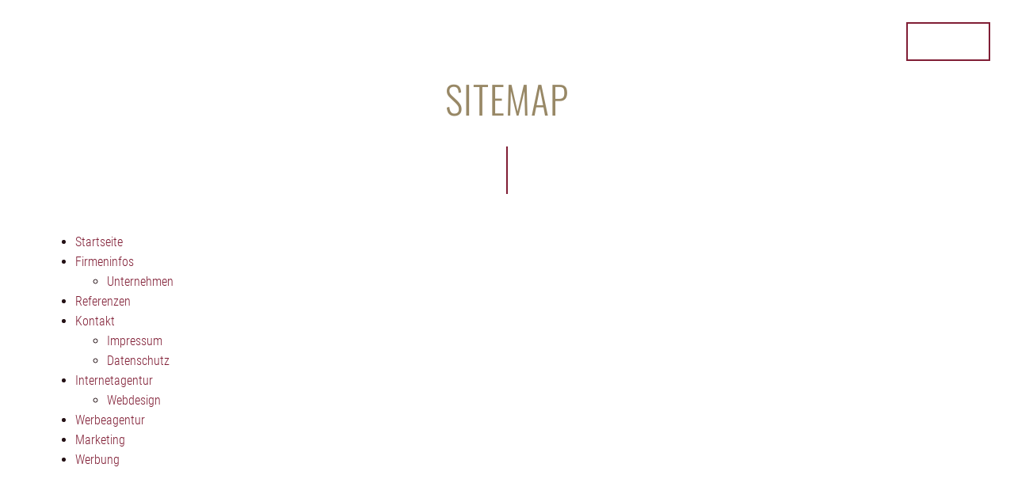

--- FILE ---
content_type: text/html; charset=UTF-8
request_url: https://www.werbeagentur-juwelier.de/sitemap.php
body_size: 2682
content:
<!DOCTYPE html PUBLIC "-//W3C//DTD XHTML 1.0 Transitional//EN" "http://www.w3.org/TR/xhtml1/DTD/xhtml1-transitional.dtd">
<html xmlns="http://www.w3.org/1999/xhtml"  lang="de" xml:lang="de"><!-- InstanceBegin template="/Templates/startseite.dwt" codeOutsideHTMLIsLocked="false" -->
<head>
<!-- InstanceBeginEditable name="doctitle" -->
<title>Sitemap - Werbeagentur für Juweliere und Schmuckhersteller by unimess GmbH</title>
<meta name="keywords" content="Werbung, Werbeagentur, Internetagentur, Juwelier, Juweliere, Goldschmiede, Schmuck-Hersteller" />
<meta name="description" content="Sitemap - Werbeagentur für Juweliere und Schmuck-Hersteller - Die unimess GmbH hat sich auf die Werbung, das Marketing und als Internetagentur auf Juweliere und Schmuck-Hersteller spezialisiert." />
<meta name="page-topic" content="Werbeagentur für Juweliere" />
<!-- InstanceEndEditable -->
<meta http-equiv="Content-Type" content="text/html; charset=utf-8" />
<meta name="viewport" content="width=device-width, user-scalable=yes, initial-scale=1.0, minimum-scale=1.0"/>
<meta name="format-detection" content="telephone=no" />
<!-- ****************************************************************** -->
<meta name="author" content="unimess GmbH, ulm - www.unimess.de" />
<meta name="publisher" content="unimess GmbH, ulm - www.unimess.de" />
<meta name="copyright" content="unimess GmbH, ulm - www.unimess.de - 2015" />
<!-- InstanceBeginEditable name="head" -->
<!-- InstanceEndEditable -->











<!-- default CSS -->
<link rel="shortcut icon" href="favicon.ico" type="image/x-icon" />
<link rel="stylesheet" href="assets/lib/bootstrap/css/bootstrap.min.css"/>
<link rel="stylesheet" type="text/css" href="assets/css/design.css" />
<link rel="stylesheet" type="text/css" media="screen and (min-width: 576px)" href="assets/css/design_576.css?cachbust=1769151481" />
<link rel="stylesheet" type="text/css" media="screen and (min-width: 768px)" href="assets/css/design_768.css?cachbust=1769151481" />
<link rel="stylesheet" type="text/css" media="screen and (min-width: 992px)" href="assets/css/design_992.css?cachbust=1769151481" />
<link rel="stylesheet" type="text/css" href="assets/lib/lightcase/src/css/lightcase.css" />
<link rel="stylesheet" type="text/css" href="assets/lib/slick/slick.css"/>
<link rel="stylesheet" type="text/css" href="assets/lib/slick/slick-theme.css"/>
<!-- InstanceBeginEditable name="ZusatzCss" -->
	<link rel="stylesheet" type="text/css" href="assets/lib/multiscroll/jquery.multiscroll.css" />
<!--
	<link rel="stylesheet" type="text/css" href="assets/lib/mirror_effect/css/demo.css" />
	<link rel="stylesheet" type="text/css" href="assets/lib/mirror_effect/css/mirror.css" />
	<script>document.documentElement.className = 'js';</script>
-->
<!-- InstanceEndEditable -->
<!--[if lt IE 9]>
  <script src="../assets/lib/html5shiv.min.js"></script>
  <script src="../assets/lib/respond.min.js"></script>
<![endif]-->
<!-- Matomo -->
 <script>
  var _paq = window._paq = window._paq || [];
  /* tracker methods like "setCustomDimension" should be called before "trackPageView" */
  _paq.push(['disableCookies']);
  _paq.push(['trackPageView']);
  _paq.push(['enableLinkTracking']);
  (function() {
    var u="//statistik.unimess.de/";
    _paq.push(['setTrackerUrl', u+'matomo.php']);
    _paq.push(['setSiteId', '86']);
    var d=document, g=d.createElement('script'), s=d.getElementsByTagName('script')[0];
    g.async=true; g.src=u+'matomo.js'; s.parentNode.insertBefore(g,s);
  })();
 </script>
 <!-- End Matomo Code -->
 

</head>
<body class="startseite">
	<div id="nav_wrapper">
			<header id="header">
				<div class="container">
					<div class="d-flex flex-column flex-lg-row justify-content-between align-items-center">
						<div class="d-flex align-items-center justify-content-between w-100">
							<div id="logo">
								<a href="index.php">
									<object class="farbe" data="bilder/navigat/logo.svg" type="image/svg+xml" width="100%" height="100%">
										<img src="bilder/navigat/logo.png" alt="">
									</object>
									<object class="weiss" data="bilder/navigat/logo-weiss.svg" type="image/svg+xml" width="100%" height="100%">
										<img src="bilder/navigat/logo-weiss.png" alt="">
									</object>
								</a>
							</div>
							<div id="mobile-menu">
								<span></span>
								<span></span>
								<span></span>
							</div>
						</div>
						<nav id="main_nav">
							<ul class="menu d-flex flex-column flex-lg-row align-items-center">
                                <li class="passiv"><a href="firmeninfos/index.php">Firmeninfos</a></li>
                                <li class="passiv has-sub"><a href="internetagentur/index.php">Leistungen</a>
									<ul class="sub-menu d-inline-flex flex-column">
								    <li class="col-md-hidden"><a class="back">Zurück</a></li>   
										<li><a href="internetagentur/index.php" class="passiv">Internetagentur</a></li>
										<li><a href="marketing/index.php" class="passiv">Marketing</a></li>
										<li><a href="werbung/index.php" class="passiv">Werbung</a></li>
										<li><a href="werbeagentur/index.php" class="passiv">Werbeagentur</a></li>
								  </ul>
							  </li>
                                <li class="passiv"><a href="referenzen/index.php">Referenzen</a></li>
                                <li class="passiv"><a href="kontakt/index.php">Kontakt</a></li>
							</ul>
						</nav>
					</div>
				</div>
		</header>
	</div>
	
	<div id="content_wrapper">
		<section id="kopfgrafik" class="animation loading">
		<!-- InstanceBeginEditable name="kopfbild" --> 
		
		<!-- InstanceEndEditable -->
		</section>		

		<div id="Inhalt">
		  	<div class="container">
				<div class="row page_intro text-center">
					<div class="col-lg-6 offset-lg-3">
						<h1><!-- InstanceBeginEditable name="ueberschrift" -->Sitemap<!-- InstanceEndEditable --></h1>
						<h2 class="subheadline"><!-- InstanceBeginEditable name="subueberschrift" --><!-- InstanceEndEditable --></h2>
					</div>
				</div>
				<div class="linie mb-5"></div>
				<div class="row">
					<div class="col-lg-6 offset-lg-3">
						<!-- InstanceBeginEditable name="introtext" -->
						<!-- InstanceEndEditable -->
					</div>
				</div>
				<!-- InstanceBeginEditable name="content" -->
                <ul>

                    <li><a href="http://www.werbeagentur-juwelier.de/index.php" Title="Startseite">Startseite</a></li>
                    
                    <li><a href="https://www.werbeagentur-juwelier.de/firmeninfos/index.php" Title="Firmeninfos">Firmeninfos</a>
                    
                        <ul>
                    
                    		<li><a href="https://www.werbeagentur-juwelier.de/firmeninfos/unternehmen.php" Title="Unternehmen">Unternehmen</a></li>
                    
                        </ul>
                    
                    </li>
                    
                    <li><a href="https://www.werbeagentur-juwelier.de/referenzen/index.php" Title="Referenzen">Referenzen</a></li>
                    
                    <li><a href="https://www.werbeagentur-juwelier.de/kontakt/index.php" Title="Kontakt">Kontakt</a>
                    
                        <ul>
                    
                            <li><a href="https://www.werbeagentur-juwelier.de/kontakt/impressum.php" Title="Impressum">Impressum</a></li>
                            
                            <li><a href="https://www.werbeagentur-juwelier.de/kontakt/datenschutz.php" Title="Datenschutz">Datenschutz</a></li>
                    
                        </ul>
                    
                    </li>
                    
                    
                    <li><a href="https://www.werbeagentur-juwelier.de/internetagentur/index.php" Title="Internetagentur">Internetagentur</a>
                    
                        <ul>
                    
                    		<li><a href="https://www.werbeagentur-juwelier.de/internetagentur/webdesign.php" Title="Webdesign">Webdesign</a></li>
                    
                        </ul>
                    
                    </li>
                    
                    <li><a href="https://www.werbeagentur-juwelier.de/werbeagentur/index.php" Title="Werbeagentur">Werbeagentur</a></li>
                    
                    <li><a href="https://www.werbeagentur-juwelier.de/marketing/index.php" Title="Marketing">Marketing</a></li>               
                    <li><a href="https://www.werbeagentur-juwelier.de/werbung/index.php" Title="Werbung">Werbung</a></li>

</ul>
			  <!-- InstanceEndEditable -->
			</div>
			<!-- InstanceBeginEditable name="fullwidth" -->
			<!-- InstanceEndEditable -->
		</div>
		<!-- InstanceBeginEditable name="Marken" -->
	<!-- InstanceEndEditable -->	
		<footer class="footer startseite">
			<div class="container">
				<div class="footer_nav">
					<ul class="d-flex align-items-center justify-content-end">
						<li><a href="kontakt/impressum.php">Impressum</a></li>
						<li><a href="kontakt/datenschutz.php">Datenschutz</a></li>
						<li><a href="sitemap.php">Sitemap</a></li>
					</ul>
				</div>
			</div>
		</footer>
	</div>
    <!-- default JS -->
	<script src="assets/lib/jquery-3.3.1.min.js"></script>
	<script src="assets/lib/popper.min.js"></script> 
	<script src="assets/lib/bootstrap/js/bootstrap.min.js"></script>
	<script src="assets/lib/modernizr.min.js"></script>
	<script src="assets/lib/font-awesome.min.js"></script>
	<script type="text/javascript" src="assets/js/main.js"></script>
	<script type="text/javascript" src="assets/lib/slick/slick.min.js"></script>
	<script type="text/javascript" src="assets/lib/lightcase/vendor/jQuery/jquery.events.touch.min.js"></script>
	<script type="text/javascript" src="assets/lib/lightcase/src/js/lightcase.js" ></script>
	<!-- InstanceBeginEditable name="ZusatzScripte" -->
    <script type="text/javascript" src="assets/lib/multiscroll/jquery.easings.min.js"></script>
    <script type="text/javascript" src="assets/lib/multiscroll/jquery.multiscroll.js"></script>

    <script type="text/javascript">
     $(document).ready(function() {
            $('#Scrollslider').multiscroll({
                sectionsColor: ['#f29991','#98C6CB','#cccc7a','#f2aa85', '#b3597e'],
                anchors: ['first', 'second','third','fourth','fifth'],
                menu: '#menu',
                navigation: true,
                navigationTooltips: ['Internetagentur','Webdesign','Marketing','Werbung','Referenzen'],
                loopBottom: false,
                loopTop: true
            });
        });
    </script>
	<!--
	<script src="assets/lib/mirror_effect/js/imagesloaded.pkgd.min.js"></script>
	<script src="assets/lib/mirror_effect/js/anime.min.js"></script>
	<script src="assets/lib/mirror_effect/js/mirrorFx.js"></script>
	<script src="assets/lib/mirror_effect/js/slideshow.js"></script>
	<script>
	(function($) {

		function init() {
			new Slideshow(document.querySelector('.slideshow'));
		}

		// Fake loading time..
		var startTime = new Date().getTime();
		imagesLoaded(document.querySelector('main'), function() {
			var elapsed = new Date().getTime() - startTime,
				initFn = function() {
					document.body.classList.remove('loading');
					setTimeout(init, 50);
				};

			if( elapsed > 2000) {
				initFn();
			}
			else {
				setTimeout(initFn, 1000);
			}
		});

	})(jQuery);
	</script>
-->
	<!-- InstanceEndEditable -->
</body>
<!-- InstanceEnd --></html>

--- FILE ---
content_type: text/css
request_url: https://www.werbeagentur-juwelier.de/assets/css/design.css
body_size: 6249
content:
/* roboto-condensed-300 - latin */
@font-face {
  font-family: 'Roboto Condensed';
  font-style: normal;
  font-weight: 300;
  src: url('../fonts/roboto-condensed-v25-latin-300.eot'); /* IE9 Compat Modes */
  src: local(''),
       url('../fonts/roboto-condensed-v25-latin-300.eot?#iefix') format('embedded-opentype'), /* IE6-IE8 */
       url('../fonts/roboto-condensed-v25-latin-300.woff2') format('woff2'), /* Super Modern Browsers */
       url('../fonts/roboto-condensed-v25-latin-300.woff') format('woff'), /* Modern Browsers */
       url('../fonts/roboto-condensed-v25-latin-300.ttf') format('truetype'), /* Safari, Android, iOS */
       url('../fonts/roboto-condensed-v25-latin-300.svg#RobotoCondensed') format('svg'); /* Legacy iOS */
}
/* roboto-condensed-regular - latin */
@font-face {
  font-family: 'Roboto Condensed';
  font-style: normal;
  font-weight: 400;
  src: url('../fonts/roboto-condensed-v25-latin-regular.eot'); /* IE9 Compat Modes */
  src: local(''),
       url('../fonts/roboto-condensed-v25-latin-regular.eot?#iefix') format('embedded-opentype'), /* IE6-IE8 */
       url('../fonts/roboto-condensed-v25-latin-regular.woff2') format('woff2'), /* Super Modern Browsers */
       url('../fonts/roboto-condensed-v25-latin-regular.woff') format('woff'), /* Modern Browsers */
       url('../fonts/roboto-condensed-v25-latin-regular.ttf') format('truetype'), /* Safari, Android, iOS */
       url('../fonts/roboto-condensed-v25-latin-regular.svg#RobotoCondensed') format('svg'); /* Legacy iOS */
}
/* roboto-condensed-700 - latin */
@font-face {
  font-family: 'Roboto Condensed';
  font-style: normal;
  font-weight: 700;
  src: url('../fonts/roboto-condensed-v25-latin-700.eot'); /* IE9 Compat Modes */
  src: local(''),
       url('../fonts/roboto-condensed-v25-latin-700.eot?#iefix') format('embedded-opentype'), /* IE6-IE8 */
       url('../fonts/roboto-condensed-v25-latin-700.woff2') format('woff2'), /* Super Modern Browsers */
       url('../fonts/roboto-condensed-v25-latin-700.woff') format('woff'), /* Modern Browsers */
       url('../fonts/roboto-condensed-v25-latin-700.ttf') format('truetype'), /* Safari, Android, iOS */
       url('../fonts/roboto-condensed-v25-latin-700.svg#RobotoCondensed') format('svg'); /* Legacy iOS */
}

/* oswald-300 - latin */
@font-face {
  font-family: 'Oswald';
  font-style: normal;
  font-weight: 300;
  src: url('../fonts/oswald-v49-latin-300.eot'); /* IE9 Compat Modes */
  src: local(''),
       url('../fonts/oswald-v49-latin-300.eot?#iefix') format('embedded-opentype'), /* IE6-IE8 */
       url('../fonts/oswald-v49-latin-300.woff2') format('woff2'), /* Super Modern Browsers */
       url('../fonts/oswald-v49-latin-300.woff') format('woff'), /* Modern Browsers */
       url('../fonts/oswald-v49-latin-300.ttf') format('truetype'), /* Safari, Android, iOS */
       url('../fonts/oswald-v49-latin-300.svg#Oswald') format('svg'); /* Legacy iOS */
}

* {
	box-sizing: inherit;
}

body {
	box-sizing: border-box;
	font-family: 'Roboto Condensed', sans-serif;
	line-height: 1.6;
	font-size: 16px;
	font-weight: 300;
	color: #241115;
	margin: 0px;
}

blockquote, figure {
    display: block;
    margin: 0px;
}

a,
a:hover {
	text-decoration: none;
	color: #801e35;
	outline: none;
	
	transition:All 0.2s ease-in-out;
	-webkit-transition:All 0.2s ease-in-out;
	-moz-transition:All 0.2s ease-in-out;
	-o-transition:All 0.2s ease-in-out;
}

a:hover {
	color: #cf3054;
}

::selection {
	background: #801e35;
	color: #ffffff;
}

::-moz-selection {
	background: #801e35;
	color: #ffffff;
}

img,
object {
	border: none;
	display: inline-block;
	max-width: 100%;
}

h1, h2, h3, h4, h5,
nav {
	line-height: 1.5;
	font-weight: 300;
	color: #988866;
	font-family: 'Oswald', sans-serif;
	text-transform: uppercase;
}

h1 {
	font-weight: 300;
	font-size: 2.1em;
	line-height: 1.2;
	color: #988866;
	position: relative;
}

.subheadline,
h2.subheadline {
	font-weight: 300;
	text-transform: none;
	color: #241115;
	opacity: 0.6;
	margin-top: 0px;
}

h3 {
	font-size: 1.5em;
	line-height: 1.1;
	margin-top: 40px;
	line-height: 1.3;
	margin-bottom: 20px;
}

h4 {
	font-size: 1.3em;
	line-height: 1.3;
	margin-top: 40px;
	margin-bottom: 20px;
}

h5 {
	font-size: 1.1em;
	margin-top: 40px;
	margin-bottom: 20px;
}

b, strong {
    font-weight: 700;
}

.italic {
	font-family: 'Oswald', sans-serif;
	margin-top: 0px;
	font-weight: 300;
	margin-top: 20px;
	margin-bottom: 20px;
}

ul.italic {
	padding-left: 15px;
}

ul.italic li {
	margin: 6px 0px;
}

hr {
	border-top: 1px solid;
	border-bottom: none;
	border-left: none;
	border-right: none;
	margin: 40px 0px;
}

a.weiss {
	color: #fff;
}

.bg-red.front a {
    opacity: 0.5;
}

.bg-red.front a:hover {
    opacity: 0.75;
}

.bg-red.front .weiter {
	opacity: 1;
}

.bg-weiss {
	background: #ffffff;
}

.bg-red {
	background: #801e35;
	color: #fff;	
}

.bg-red h2 {
	color: #fff;	
}

.bg-red .text a {
	color: rgba(255,255,255,0.6);	
}

.bg-gray {
	background-color: #f5f5f5;	
}

.bg-darkgray {
	background-color: rgba(152,136,102,0.3);	
}

.bg-dark {
	background-color: #241115;
	color: #fff;
}
.bg-red a,
.bg-dark a {
	color: #fff;
}

.grayscale img  {	
	-webkit-filter: grayscale(100%);
	-moz-filter: grayscale(100%);
	-ms-filter: grayscale(100%);
	-o-filter: grayscale(100%);
	transition:All 1s ease;
	-webkit-transition:All 1s ease;
	-moz-transition:All 1s ease;
	-o-transition:All 1s ease;
}

.grayscale img:hover {
	-webkit-filter: grayscale(0%);
	-moz-filter: grayscale(0%);
	-ms-filter: grayscale(0%);
	-o-filter: grayscale(0%);
	filter: grayscale(0%);
}

.border {
	border:10px solid #801e35;
}

.linie {
    width: 2px;
    height: 60px;
    background: #801e35;
    text-align: center;
    margin: 1rem auto 2rem auto;
}

.weiter,
.zurueck{
	margin: 0;
	text-transform: uppercase;
	font-weight: 700;
	letter-spacing: 0.01em;
	color: #241115;
}

.weiter:hover {
	color: #801e35;
}

.weiter:after {
	content:"";
	display: inline-block;
	margin-left: 10px;
	vertical-align: sub;
	background: url(../../bilder/icons/weiter.svg);
	background-repeat: no-repeat;
	background-position: center;
	background-size: 100%;
	width: 20px;
	height: 18px;
}

.weiter.weiss:after {
	background: url(../../bilder/icons/weiter-weiss.svg);
	background-repeat: no-repeat;
	background-position: center;
}

.zurueck:before {
	content:"";
	display: inline-block;
	margin-right: 10px;
	vertical-align: sub;
	background: url(../../bilder/icons/weiter.svg);
	background-repeat: no-repeat;
	background-position: center;
	transform: rotate(180deg);
	background-size: 100%;
	width: 20px;
	height: 18px;
}

.link {
	border: 2px solid #801e35;
	padding: 10px 15px;
	display: inline-block;
	margin-top: 20px;
	
	transition:All 0.2s ease-in-out;
	-webkit-transition:All 0.2s ease-in-out;
	-moz-transition:All 0.2s ease-in-out;
	-o-transition:All 0.2s ease-in-out;
}

.link:hover {
    background: #801e35;
	color: #fff;
	opacity: 1;
}


.link.weiss {
    border: 2px solid #fff;
	color: #fff;
}

.link.weiss:hover {
    background: #fff;
	color: #801e35;
	opacity: 1;
}

.weiter.weiss,
.zurueck.weiss {
	color: #fff;
}

.download {
	color: #241115;
	margin-right: 30px;
}

.download svg {
	color: #801e35;
}

.bg-darkgray .download {
    color: #fff;	
    margin-top: 20px;
    margin-right: 30px;
}

.bg-darkgray .download svg {
	color: #241115;
}

.container {
	width: 100%;
    max-width: 1200px;
}

#Inhalt .container > h1:empty {
    display: none;
}

.col-md-6  h2:first-child {
    margin-top: 0;
}

.col-md-6  h3:first-child {
    margin-top: 0;
} 

.ms-tableCell {
	padding: 5rem;
}

/**/
.container {
    padding-right: 30px;
    padding-left: 30px;
}

.row {
    margin-right: -30px;
    margin-left: -30px;
}

.col, .col-1, .col-10, .col-11, .col-12, .col-2, .col-3, .col-4, .col-5, .col-6, .col-7, .col-8, .col-9, .col-auto, .col-lg, .col-lg-1, .col-lg-10, .col-lg-11, .col-lg-12, .col-lg-2, .col-lg-3, .col-lg-4, .col-lg-5, .col-lg-6, .col-lg-7, .col-lg-8, .col-lg-9, .col-lg-auto, .col-md, .col-md-1, .col-md-10, .col-md-11, .col-md-12, .col-md-2, .col-md-3, .col-md-4, .col-md-5, .col-md-6, .col-md-7, .col-md-8, .col-md-9, .col-md-auto, .col-sm, .col-sm-1, .col-sm-10, .col-sm-11, .col-sm-12, .col-sm-2, .col-sm-3, .col-sm-4, .col-sm-5, .col-sm-6, .col-sm-7, .col-sm-8, .col-sm-9, .col-sm-auto, .col-xl, .col-xl-1, .col-xl-10, .col-xl-11, .col-xl-12, .col-xl-2, .col-xl-3, .col-xl-4, .col-xl-5, .col-xl-6, .col-xl-7, .col-xl-8, .col-xl-9, .col-xl-auto {
    padding-right: 30px;
    padding-left: 30px;
}

.padding {
	padding: 20px;
}

.padding-2x {
	padding: 40px 20px;
}
.padding-2x-2x {
	padding: 40px;
}

.padding-top-bottom {
	padding-top: 20px;
	padding-bottom: 20px;
}

.padding-top {
	padding-top: 20px;
}

.padding-top-2x {
	padding-top: 40px;
}

.padding-bottom {
	padding-bottom: 20px;
}

.padding-bottom-2x {
	padding-bottom: 40px;
}

.padding-left {
	padding-left: 0px;
}

.padding-left-2x {
	padding-left: 0px;
}

.padding-right {
	padding-right: 0px;
}

.padding-right-2x {
	padding-right: 0px;
}

.margin {
	margin: 20px;
}

.margin-2x {
	margin: 40px 20px;
}

.margin-top-bottom {
	margin-top: 20px;
	margin-bottom: 20px;
}

.margin-top {
	margin-top: 20px;
}

.margin-top-2x {
	margin-top: 40px;
}

.margin-top-negativ {
	margin-top: 0px;
}

.margin-bottom {
	margin-bottom: 20px;
}

.margin-bottom-2x {
	margin-bottom: 40px;
}
/*Padding Ende*/
.front {
	z-index: 1;
}
.center {
	text-align: center;
	margin-left: auto;
	margin-left: auto
}

#header #logo {
	max-width: 100%;
	width: 280px;
	padding: 0px;
	position: relative;
}

.startseite #header #logo .weiss,
#header #logo .farbe {
    padding-left: 30px;	
}

.startseite #header.active #logo .weiss {
    padding-left: 0px;	
}


#logo object  {
    width: 100%;
}

#logo a:after {
    bottom: 0;
    content: "";
    left: 0;
    position: absolute;
    right: 0;
    top: 0;
}

#logo a {
    display: block;
}

/*Header on Scroll*/
.startseite #header #logo .weiss {
	display: block;
}

.startseite #header #logo .farbe {
	display: none;
}

.startseite #header.active #logo .weiss {
	display: none;
}

.startseite #header.active #logo .farbe {
	display: block;
}

#header #logo .weiss {
	display: none;
}

#header.active, 
.startseite #header.active {
	padding: 0px;
}

#header.active #logo,
.startseite #header.active #logo {
	padding: 20px 20px 20px 0px;
}

.startseite #header.active,
.standard #header,
#header.active {
    background: #ffffff;
}
/*Mobil Menü*/
.DesktopHidden,
.col-md-hidden,
.hidden {
	display: none!important;
}

#content_wrapper {
    margin-top: 140px;
}
.startseite #content_wrapper.active {
    margin-top: 140px;
}

.startseite #content_wrapper {
    margin-top: 0px;
}

#header {
    position: fixed;
    top: 0;
    left: 0;
    width: 100%;
    padding: 20px 0px;
    z-index: 10000;
    transition: all 0.2s ease-in-out;
    height: auto;
    text-align: center;
    line-height: 40px;
}

#header .container {
    padding: 0px;
}

#header ul  {
	text-align: left;
}

#nav_wrapper.open #main_nav {	
	display: block;
}

#nav_wrapper.open {
	top: 0px;
	left: 0px;
	height: 100%;
	width: 100%;
	z-index: 2;
}

#main_nav {
	display: none;
	position: relative;	
	overflow: scroll;
	margin-top: 60px;
	margin-bottom: 60px;
	font-size: 1.125rem;
	width: 100%;
	height: 100vh;
	padding: 30px 0px;
	box-sizing: border-box;
	
	transition:				All 0.2s ease-in-out;
	-webkit-transition:		All 0.2s ease-in-out;
	-moz-transition:		All 0.2s ease-in-out;
	-o-transition:			All 0.2s ease-in-out;
}

#main_nav ul {
	margin: 0px;
	padding: 0px;
}

#main_nav ul li {
	display: block;
	width: 100%;
	cursor: pointer;
	border-bottom: 1px solid #801e35;
}

#main_nav > ul > li > a {
	text-transform: uppercase;
	font-size: 15px;
	font-weight: 400;
	letter-spacing: 0.02em;
}

#main_nav ul li a {
	position: relative;
	display: block;
	color: #801e35;
	font-weight: 400;
	text-transform: uppercase;
	font-size: 1em;
	padding: 20px 30px;
}

#main_nav > ul > li > a:before {
	content: normal;
}


#main_nav ul li a:hover,
#main _nav ul .aktiv > a {
    background: #801e35;
	color: #fff;
}

#main_nav ul .aktiv > a:before {
	content:normal;
}

#main_nav .sub-menu {
	background: #fff;
	position: absolute;
	top: 0px;
	display: block;
	height: 100%;
	left: 0px;
	visibility: visible;
	left: 100%;
	margin: 0px;
	width: 100%;
	max-width: none;
	z-index: 3;
}
#main_nav .sub-menu .back {
	display: block;
}

#main_nav .sub-menu .back:after {
	content:"";
	height: 12px;
	width: 12px;
	border-left: 2px solid #801e35;
	border-bottom: 2px solid #801e35;
 
	position: absolute;
	right: 30px;
	top: 30px;
	   
	transform: rotate(45deg);
	-webkit-transform: rotate(45deg) ;
	-moz-transform: rotate(45deg) ;
	-o-transform: rotate(45deg) ;
	-ms-transform: rotate(45deg) ;
}

#main_nav .sub-menu .back:hover:after {
	background: transparent;
	border-color: #ffffff;
}

.has-sub > a:after {
	content: "";
	height: 12px;
	width: 12px;
	border-right: 2px solid #801e35;
	border-top: 2px solid #801e35;
	transform: rotate(45deg);

	position: absolute;
	right: 30px;
	top: 30px;
}

.has-sub > a:hover:after {
	border-color: #ffffff;
}

/*Mobil Menü*/
#mobile-menu {
    cursor: pointer;
    display: block;
    height: 22px;
    position: relative;
    right: 30px;
    top: 0px;
    width: 25px;
    z-index: 50;
}

#mobile-menu span {
    background-color: #801e35;
    display: block;
    height: 3px;
    left: 0;
    opacity: 1;
    position: absolute;
    width: 100%;
	border-radius: 3px;
	
	-webkit-transform: rotate(0deg);
	-moz-transform: rotate(0deg);
	-o-transform: rotate(0deg);
	transform: rotate(0deg);
	
	-webkit-transition: 0.25s ease-in-out;
	-moz-transition:0.25s ease-in-out;
	-o-transition: 0.25s ease-in-out;
	transition: 0.25s ease-in-out;
}

.startseite #nav_wrapper #mobile-menu span {
	background-color: #ffffff;
}

.startseite #nav_wrapper #header.active #mobile-menu span {
 	background-color: #801e35;
}

#mobile-menu span:nth-child(1) {
    top: 0;
}

#mobile-menu span:nth-child(2) 
 {
    top: 8px;
}

#mobile-menu span:nth-child(3) {
    top: 17px;
}

#mobile-menu.open span:nth-child(1) {
    left: 50%;
    top: 10px;
    width: 0;
}

#mobile-menu.open span:nth-child(2) {
	top: 10px;
	-webkit-transform: rotate(45deg);
	-moz-transform: rotate(45deg);
	-o-transform: rotate(45deg);
	transform: rotate(45deg);
}

#mobile-menu.open span:nth-child(3) {
	top: 10px;
	-webkit-transform: rotate(-45deg);
	-moz-transform: rotate(-45deg);
	-o-transform: rotate(-45deg);
	transform: rotate(-45deg);
}

/*Mobil Menü ENDE*/
/*Menü Ende*/

#kopfgrafik {
	position: relative;
	text-align: center;
	background: #241115;
	z-index: 2;
}

.startseite #multiscroll-nav span {
    border: 1px solid #801e35;
}
.startseite #multiscroll-nav li .active span {
    background: #801e35;
}

#kopfgrafik img {
    max-width: 100%;
	margin: 0 auto;
}
#kopfgrafik .ring {
	position: absolute;
	width: 250px;
	left: 50%;
	bottom: 40px;
	margin-left: -150px;
}

.slider.startseite {
    height: 100vh;
}

.slider.startseite .slick-slide {
	background-size: cover !important;
	background-position: center !important;
    height: 100vh;
}

#kopfgrafik .slide-text {
	position: absolute;
	top: 40vh;
	z-index: 8;
	text-align: center;
	width: 100%;
}

#kopfgrafik .slide .slide__title {
	font-family: 'Oswald', sans-serif;
	position: relative;
	top: auto;
	pointer-events: none;
	text-align: center;
	max-width: 1200px;
	padding: 0 1em;
	margin: 0px auto;
	font-weight: 300;
	letter-spacing: 0.2em;
	text-transform: uppercase;
	font-weight: 300;
	color: #fff;
	z-index: 10;
	font-size: 1em;	
}

.fullscreen-image {
    position: absolute;
    left: 0;
    right: 0;
    top: 0;
    height: 100%;
    background-repeat: no-repeat;
    background-position: center;
    background-size: cover;
}

/*Seite*/


/*ENDE*/

/**/

.kernkonzept span {
	font-size: 500px;
	font-weight: 700;
	line-height: 1;
	opacity: 1;

	color: transparent;
	background: -webkit-linear-gradient(transparent, transparent),
	url(../../bilder/startseite/referenzen/referenz-1.jpg) repeat;
	-webkit-background-clip: text;
	background-size: cover;
}

.kernkonzept .backgroundclip {
	background: #801e35;
}
.internetagentur .text,
#Leistungen .text {
	height: 100%;
}

#Leistungen h3,
.internetagentur h3 {
    margin-top: 1rem;
}

/*Referenzen Preview Startseite*/
#Referenzeinstieg h5 {
	margin-top: 0px;
	margin-bottom: 0px;
	color: #ffffff;
	opacity: 0.75;
	text-transform: none;
	font-size: 1.5rem;
}

#Referenzeinstieg h2 {
	margin-top: 0px;
	margin-bottom: 0px;
	color: #fff;
}
#Referenzeinstieg span {
	color: #fff;
	opacity: 0.75;
}

#Referenzeinstieg p {
	margin-top: 20px;
}
#Referenzeinstieg .referenz_preview {
	position: relative;	
}

#Referenzeinstieg .referenz_preview a {
   display: block;	
	overflow: hidden;
	width: 100%;
	height: 100%;
}

#Referenzeinstieg .referenz_preview a:before {
	content: "";
	background: url(../../bilder/navigat/plus.svg);
	background-position: center;
	background-size: 60px;
	background-repeat: no-repeat;
	position: absolute;
	display: block;
	color: #fff;
	font-weight: 300;
	width: 100%;
	height: 100%;
	font-size: 50px;
	z-index: 1;
	opacity: 0;
	
	transition:All 0.5s ease;
	-webkit-transition:All 0.5s ease;
	-moz-transition:All 0.5s ease;
	-o-transition:All 0.5s ease;
}
#Referenzeinstieg .referenz_preview a:after {
	background-color: #801e35;
	mix-blend-mode: multiply;
	content: "";
	display: block;
	height: 100%;
	left: 0;
	position: absolute;
	opacity: 0;
	top: 0;
	width: 100%;
	transition:All 0.5s ease;
	-webkit-transition:All 0.5s ease;
	-moz-transition:All 0.5s ease;
	-o-transition:All 0.5s ease;
}

#Referenzeinstieg .referenz_preview figcaption {
	position: absolute;
	bottom: 0px;
	left: 0px;
	width: 100%;
	padding: 40px;
	opacity: 0;
	z-index: 1;
	
	transition:All 0.5s ease;
	-webkit-transition:All 0.5s ease;
	-moz-transition:All 0.5s ease;
	-o-transition:All 0.5s ease;
}

#Referenzeinstieg .referenz_preview a:hover figcaption,
#Referenzeinstieg .referenz_preview a:hover:before {
	opacity: 1;
}
#Referenzeinstieg .referenz_preview a:hover,
#Referenzeinstieg .referenz_preview a:hover:after {
	opacity: 1!important;
}

#Referenzeinstieg .referenz_preview img {
	-webkit-filter: grayscale(0%);
	-moz-filter: grayscale(0%);
	-ms-filter: grayscale(0%);
	-o-filter: grayscale(0%);
	filter: grayscale(0%);
	transition:All 1s ease;
	-webkit-transition:All 1s ease;
	-moz-transition:All 1s ease;
	-o-transition:All 1s ease;
}

#Referenzeinstieg .referenz_preview a:hover img {	
	-webkit-filter: grayscale(100%);
	-moz-filter: grayscale(100%);
	-ms-filter: grayscale(100%);
	-o-filter: grayscale(100%);
	transform: scale(1.2);
	-webkit-transform: scale(1.2);
	-moz-transform: scale(1.2);
	-o-transform: scale(1.2);
	-ms-transform: scale(1.2);
}

#Referenzeinstieg .referenz_preview h3 {
	margin: 0;
	text-transform: uppercase;
	font-weight: 700;
	color: #fff;
}

#Referenzeinstieg .referenz_preview p {
	margin: 0;
	font-family: 'Oswald', sans-serif;
	color: #fff;
}
/*Referenzen*/
.referenzuebersicht a {
	color: #241115;
}
.referenzuebersicht a:hover {
	opacity: 1;	
}

.referenzuebersicht figure {
	margin: 20px 0px 0px 0px;
}

.referenzuebersicht figcaption {
    display: block;
    margin-top: 10px;
}
.referenzuebersicht .fade .image {
    cursor: pointer !important;
    display: block;
	width: 100%;
    position: relative;
}

.referenzuebersicht .fade {
	opacity: 1;
}
.referenzuebersicht .fade .image img {
    cursor: pointer !important;
    height: auto;
    opacity: 1;
    position: relative;
    width: 100%;
    z-index: 1;
	
	transition:All 50.s ease-in-out;
	-webkit-transition:All 0.5s ease-in-out;
	-moz-transition:All 0.5s ease-in-out;
	-o-transition:All 0.5s ease-in-out;
}

.referenzuebersicht .fade .image img.back {
    left: 0;
    position: absolute;
    top: 0;
    z-index: 0;
	-webkit-filter: grayscale(100%);
	-moz-filter: grayscale(100%);
	-ms-filter: grayscale(100%);
	-o-filter: grayscale(100%);
	filter: grayscale(100%);
}
.referenzuebersicht .fade:hover img.front {
    opacity: 0;
}
.referenzuebersicht .fade .image:after {
	background-color: #801e35;
	mix-blend-mode: multiply;
	z-index: 1;
	width: 100%;
	height: 100%;
	position: absolute;
	content: "";
	top: 0;
	left: 0;
	opacity: 0;
	transition:All 0.5s ease-in-out;
	-webkit-transition:All 0.5s ease-in-out;
	-moz-transition:All 0.5s ease-in-out;
	-o-transition:All 0.5s ease-in-out;
}

.referenzuebersicht .fade .image:hover:after {
	opacity: 1;
}

.infobox {
	position: relative;
	z-index: 1;
}


.infobox .liste {
	font-size: 20px;
}

*/
/*Fallback MIX Blend Mode*/
.no-mix-blend-mode .filter:after,
.no-mix-blend-mode .referenzuebersicht .fade .image:hover:after,
.no-mix-blend-mode #Referenzeinstieg .referenz_preview a:hover:after {
	opacity: .75;
}

.no-mix-blend-mode .filter::after,
.no-mix-blend-mode .referenzuebersicht .fade .image:after,
.no-mix-blend-mode #Referenzeinstieg .referenz_preview a:after {
	opacity: .0;
}
/*Leistungen*/
#leistungen .fade {
	opacity: 1;
}

/*Referenz Ende*/
.projekt {
	height: calc(100% - 2rem);
}

.projekt .bild{
	min-height: 180px;
}

/*Content*/
#Inhalt {
	position: relative;
}
/*Fade Effekt*/
#kopfgrafik {
	-webkit-animation: fadedown 0.8s ease-in-out;
	-moz-animation: fadedown 0.8s ease-in-out;
	-o-animation: fadedown 0.8s ease-in-out;
}

@-webkit-keyframes fadedown {
	from { -webkit-transform: translateY(-40px);opacity: 0;}
	to { -webkit-transform: translateY(0px); opacity: 1;}
}
@-moz-keyframes fadedown {
	from { -moz-transform: translateY(-40px);opacity: 0;}
	to { -moz-transform: translateY(0px); opacity: 1;}
}
@-o-keyframes fadedown {
	from { -o-transform: translateY(-40px);opacity: 0;}
	to { -o-transform: translateY(0px); opacity: 1;}
}


#Inhalt {
-webkit-animation: cssAnimation 0.8s 1 ease-in-out;
-moz-animation: cssAnimation 0.8s 1 ease-in-out;
-o-animation: cssAnimation 0.8s 1 ease-in-out;
}

@-webkit-keyframes cssAnimation {
	from { -webkit-transform: translateY(-70px); opacity: 0;}
	to { -webkit-transform: translateY(0px); opacity: 1;}
}
@-moz-keyframes cssAnimation {
	from { -moz-transform: translateY(-70px); opacity: 0;}
	to { -moz-transform: translateY(0px);opacity: 1; }
}
@-o-keyframes cssAnimation {
	from { -o-transform: translateY(-70px); opacity: 0;}
	to { -o-transform: translateY(0px); opacity: 1;}
}

/* ######################################################################  */

/*Kacheln Links*/
.partner .col-md-6 {
	display: -ms-flexbox;
    display: -webkit-flex;
    display: flex;
    -webkit-flex-direction: row;
    -ms-flex-direction: row;
    flex-direction: row;
    -webkit-flex-wrap: wrap;
    -ms-flex-wrap: wrap;
    flex-wrap: wrap;
    -webkit-justify-content: flex-start;
    -ms-flex-pack: start;
    justify-content: flex-start;
    -webkit-align-content: stretch;
    -ms-flex-line-pack: stretch;
    align-content: stretch;
    -webkit-align-items: stretch;
    -ms-flex-align: stretch;
    align-items: stretch;
}

.partner .inner {
	background-color: #ffffff;
	padding: 60px;
	margin: 1rem;
	width:  100%;
	min-height: 500px;
	position: relative;
	text-align: center;
}

.soziales .inner {
	padding: 30px;
	text-align: left;
}

.partner a {
	display: block;
	color: #241115; 
	opacity: 1;
}


.soziales .overlay,
.partner .overlay {
	top: 0px;
	left: 0px;
    height: 100%;
    opacity: 0;
    position: absolute;
    width: 100%;
	background: #fff;
	color: #fff;
	
	transition:All 0.2s ease-in-out;
	-webkit-transition:All 0.2s ease-in-out;
	-moz-transition:All 0.2s ease-in-out;
	-o-transition:All 0.2s ease-in-out;
	
    display: -ms-flexbox;
    display: -webkit-flex;
    display: flex;
    -webkit-flex-direction: row;
    -ms-flex-direction: row;
    flex-direction: row;
    -webkit-flex-wrap: wrap;
    -ms-flex-wrap: wrap;
    flex-wrap: wrap;
    -webkit-justify-content: center;
    -ms-flex-pack: center;
    justify-content: center;
    -webkit-align-content: center;
    -ms-flex-line-pack: center;
    align-content: center;
    -webkit-align-items: center;
    -ms-flex-align: center;
    align-items: center;	
}

.partner .overlay:hover {
	background: #241115;
    opacity: 1;
}

.soziales .overlay:hover {
    opacity: 1;
	background-color: #ffffff;
}

/**
 * Referenzen
 **/
#SubNaviInhalt ul,
.referenzuebersicht1 ul,
.referenzfilter > ul {
	list-style: none;
	margin: 0px;
}

.referenzfilter > ul {
	padding: 0px;
} 

#SubNaviInhalt li,
.referenzuebersicht1 li,
.referenzfilter > ul > li {
	margin: 5px;
}

#SubNaviInhalt li a,
.referenzuebersicht1 a,
.referenzfilter > ul > li > a {
	display: block;
	border: 2px solid #988866;
	color: #ffffff;
	padding: 10px 15px 5px 15px;
	text-align: center;
}

#SubNaviInhalt li a:hover,
.referenzuebersicht1 a:hover,
.referenzfilter > ul > li > a.active {
	border: 2px solid #801e35;
	background-color: #801e35;
	color: #ffffff;
}

.referenzuebersicht > .row > div {
	display: none;
	width: 100%;
}

.referenzuebersicht > .row > div.active {
	display: block;
	width: 100%;
	-webkit-animation: fade-in 2s ease-in-out;
    -moz-animation: fade-in 2s ease-in-out;
}


/*Dropdown*/
dl {
	margin-top: 60px;
}

dt {
	padding-bottom: 10px;
	background-image:url(../../img/navigat/open.svg);
	background-position: right center;
	background-repeat: no-repeat;
	background-size: 3% auto;
}


dt h3 {
    margin-bottom: 10px;
    margin-top: 10px;
}

dd {
    margin: 30px 0px 60px 0px;
	display:none;
}


.infoBlock ul {
	width: 60%;
}

.infoBlock ul li {
	margin-bottom: 5px;
}

#Tooltip h1{
	margin-top: 10px;
	margin-bottom: 10px;
	font-size: 1.125rem;
}

#Tooltip p {
	font-size: 0.875rem;
	font-weight: 400;
	margin-top: 10px;
	margin-bottom: 10px;
	text-align: center;
}


/*SLICK SLIDER*/
.slick-next,
.slick-next:hover,
.slick-next:focus {
	background-image:url(../../bilder/icons/pfeil-rechts.svg)!important;
    right: 25px!important;
	width: 23px!important;
	height: 40px!important;
	z-index: 2000!important;
}

.slick-prev,
.slick-prev:hover,
.slick-prev:focus {
	background-image:url(../../bilder/icons/pfeil-links.svg)!important;
    left: 25px!important;
	width: 23px!important;
	height: 40px!important;
	z-index: 2000!important;
}

.slick-prev:before, 
.slick-next:before {
	display: none;
}

.slick-next:hover,
.slick-next:focus,
.slick-prev:hover,
.slick-prev:focus {
	opacity: 0.75;
}


.slick-dots li.slick-active button:before {
    background-color: #801e35;
    opacity: 1!important;
}

.slick-dots li button:before {
	content: ""!important;
	border: 1px solid #801e35;
	border-radius: 50%;
	opacity: 0.5!important;
	color: #801e35!important;
    width: 8px!important;
	height: 8px!important;
}

/*Formular*/
.kontakttabelle {
   	border: none;
    display: block;
    height: auto !important;
    margin: 0px;
	padding: 0px;
    min-height: 10px;
    width: 100%;
}

.button {
	display: inline-block;
	font-family: 'Oswald', sans-serif;
	font-size: 1.1em;
	font-weight: 300;
	position: relative;
	padding-top: 10px;
	padding-bottom: 3px;
	border-bottom: 2px solid #801e35;
	
	transition:All 0.2s ease-in-out;
	-webkit-transition:All 0.2s ease-in-out;
	-moz-transition:All 0.2s ease-in-out;
	-o-transition:All 0.2s ease-in-out;
}

.button:hover {
	color: #801e35;
	border-bottom: 2px solid #988866;
}

.bg-red .button,
.button.weiss {
	display: inline-block;
	font-family: 'Oswald', sans-serif;
	font-size: 1.1em;
	font-weight: 300;
	position: relative;
	padding-top: 10px;
	padding-bottom: 3px;
	border-bottom: 2px solid #ffffff;
	
	transition:All 0.2s ease-in-out;
	-webkit-transition:All 0.2s ease-in-out;
	-moz-transition:All 0.2s ease-in-out;
	-o-transition:All 0.2s ease-in-out;
}

.bg-red .button:hover,
.button.weiss:hover {
	color: #ffffff;
	border-bottom: 2px solid #988866;
}

.memo, .edit,
.plz,
.wohnort {
	font-family: inherit;
	font-size: inherit;
	background: rgba(152,136,102,0.3);
	border: none;
	border-radius: 3px;
	/*
    border-bottom: 1px solid #D9DADC;
	border-left: 0px;
	border-top: 0px;
	border-right: 0px;*/
    padding: 15px;
    width: 100%;
	margin-bottom: 10px;
	box-sizing: border-box;
}

.kontakttabelle input, 
.kontakttabelle textarea {
    font-family: inherit;
	font-size: inherit;
}

.kt_titel,
.kt_bezeichner,
.kt_bezeichner2,
.kt_bezeichner3 {
	display: block;
    margin: 0px;
	padding: 0px;
}

.kt_titel {
    text-align: right;
    width: 100%;
}

.kt_bezeichner {
   
    width: 100%;
}
.kt_bezeichner2 {
    width: 30%;
}

.kt_bezeichner3 {
    width: 70%;
}

.kt_wert1,
.kt_wert2,
.kt_wert3 {
	display: block;
	margin: 0;
	padding: 0px 0px 5px 0px;
}

.kt_wert1 {
    width: 100%;
}

.kt_wert2 {
    width: 25%;
}

.kt_wert3 {
    width: 74%;
}

.kt_buttons {
    display: block;
    margin: 0;
    padding: 10px 0px 0px 0px;
    text-align: right;
    width: 100%;
}

/* ######################################################################  */
.tabs {
	margin: 30px 0px;
}

.tabs a {
	color: #241115;
	margin-right: 10px;
	display: inline-block;
	padding-bottom: 2px;
	border-bottom: 3px solid #801e35;
}
/*NEUIGKEITEN*/
#MODUL_Neuigkeiten {
	
}

#umsNeuigkeit {
    background: #fff;
    padding: 60px;
    margin-top: 40px;
    margin-bottom: 40px;
    position: relative;
}

#umsNeuigkeit h1 {
    font-size: 1.5rem;
    margin: 0px;
}

#umsNeuigkeitDatum {
    color: #988866;
    margin-top: 5px;
    margin-bottom: 20px;
}

#MODUL_Neuigkeiten.Details #umsNeuigkeitDatum {
	text-align: right;
}

#umsNeuigkeitZurueck a,
#umsNeuigkeit #umsNeuigkeitDetaillink a {
	color: #801e35;
	display: inline-block;
	padding: 10px 20px;
	margin-top: 20px;
	border: 2px solid #801e35;	
	transition:				All 0.2s ease-in-out;
	-webkit-transition:		All 0.2s ease-in-out;
	-moz-transition:		All 0.2s ease-in-out;
	-o-transition:			All 0.2s ease-in-out;
}

#umsNeuigkeitZurueck a:hover,
#umsNeuigkeit #umsNeuigkeitDetaillink a:hover {
	background-color: #801e35;
	color: #fff;
}
/*Chart Animation*/
.kreislauf {
    overflow: hidden;
    position: relative;
}

.kreislauf h3 {
	-webkit-animation: chartlinks 1s ease-in forwards;
	-moz-animation: chartlinks 1s ease-in forwards;
	-o-animation: chartlinks 1s ease-in forwards;
	opacity: 0;
}

.kreislauf h3:nth-of-type(1) {
	-webkit-animation-delay: 0s;
	-moz-animation-delay: 0s;
	-o-animation-delay: 0s;
}

.kreislauf h3:nth-of-type(2) {
	-webkit-animation-delay: 0.5s;
	-moz-animation-delay: 0.5s;
	-o-animation-delay: 0.5s;
}
.kreislauf h3:nth-of-type(3) {
	-webkit-animation-delay: 1s;
	-moz-animation-delay: 1s;
	-o-animation-delay: 1s;
}
.kreislauf h3:nth-of-type(4) {
	-webkit-animation-delay: 1.5s;
	-moz-animation-delay: 1.5s;
	-o-animation-delay: 1.5s;
}
.kreislauf h3:nth-of-type(5) {
	-webkit-animation-delay: 2s;
	-moz-animation-delay: 2s;
	-o-animation-delay: 2s;
}

@-webkit-keyframes chartlinks {
	from { opacity: 0;}
	to { opacity: 1;}
}
@-moz-keyframes chartlinks {
	from { opacity: 0;}
	to { opacity: 1;}
}
@-o-keyframes chartlinks {
	from { opacity: 0;}
	to { opacity: 1;}
}

.svg .st1 {
	stroke-dasharray: 1000;
	stroke-dashoffset: 1000;
	animation: dash 2s ease-in forwards;
	stroke: #97A0BF;
}

@keyframes dash {
  to {
    stroke-dashoffset: 0;
	 stroke: #95A1AF;
  }
}

.koordinaten{
	position: relative;
	overflow: hidden;
}

.koordinaten:after {
	content: "48° 23' 55'' N, 9° 59' 41'' E [48.398508, 9.994812]";
	font-size: 300px;
	font-weight: 700;
	line-height: 0.8;
	opacity: 0.05;
	display: block;
	position: fixed;
	right: -80%;
	width: 100%;
	height: 10%;
	top: 0px;
	transform: rotate(90deg);
}
/*Stellenangebote*/
#MODUL_Jobs table {
    width: 100%;
	margin-top: 40px;
}
#MODUL_Jobs .STARTTEXT {
    text-align: center;
}

#MODUL_Jobs .td_UEBERSCHRIFT_NORMAL {
	display: none;
}

#MODUL_Jobs .td_UEBERSCHRIFTSZEILE_ZUSATZ {
	display: none;
}


#MODUL_Jobs .tr_NORMAL {
	background: #fff;
	border-bottom: 10px solid #f5f5f5;
	margin-bottom: 40px;
	transition:All 0.2s ease-in-out;
	-webkit-transition:All 0.2s ease-in-out;
	-moz-transition:All 0.2s ease-in-out;
	-o-transition:All 0.2s ease-in-out;
}

#MODUL_Jobs .tr_NORMAL:hover {
	background: #241115;
	color: #fff;
}

#MODUL_Jobs .td_NORMAL {
    padding: 30px 30px;
	margin-bottom: 2px;
}

#MODUL_Jobs .td_NORMAL {
    font-size: 24px;
}


#MODUL_Jobs .a-TABELLENLINK {
	color: #241115;
	padding-right: 30px;
	position: relative;
}

#MODUL_Jobs .tr_NORMAL:hover .a-TABELLENLINK {
	color: #fff;
}

#MODUL_Jobs .a-TABELLENLINK:after {
    content: "";
    height: 15px;
    width: 15px;
    margin-right: -15px;
    border-right: 2px solid #801e35;
    border-top: 2px solid #801e35;
    transform: rotate(45deg);
    padding: 0px;
    float: right;
    position: absolute;
    right: 20px;
    top: 3px;
}


/*Footer*/
.footer {
	background: #241115;
	padding: 40px 0px;
	z-index: 999;
	position: relative;
}

.footer.startseite {
    background: transparent;
    padding: 40px 0px;
    z-index: 999;
    position: absolute;
    bottom: 0;
	right: 0;
    width: 50%;
}

.footer_nav ul {
	margin: 0px;
	padding: 0px;
	list-style: none;
	font-style: italic;
}

.footer_nav ul:first-child li {
	display: block;
}

.footer_nav ul li {
	display: inline-block;
}

.footer_nav ul li a {
	color: #fff;
	padding: 0px 10px;
}

.footer_nav ul li a:hover {
	color: #988866;
}

.footer_nav .social-media-btn  {
	display: inline-block!important;
	margin: 30px 0px 0px 0px;
	/*border: 2px solid #fff;*/
	text-align: center;
	border-radius: 50%;
	font-size: 20px;
	width: 40px;
	height: 40px;
}

.footer_nav .social-media-btn a {
	color: #fff;
	padding: 0px;
	display: block;
}

.footer_nav .social-media-btn a i {
	line-height: 40px;
}

.portrait img {
	border-radius: 50%;
}


@-webkit-keyframes fade-in {
	0% { 
		opacity: 0;
	}
	100% { 
		opacity: 1;
	}
}

@-moz-keyframes fade-in {
	0% { 
		opacity: 0;
	}
    100% { 
		opacity: 1;
	}
}



--- FILE ---
content_type: text/css
request_url: https://www.werbeagentur-juwelier.de/assets/css/design_576.css?cachbust=1769151481
body_size: 93
content:
#kopfgrafik h2 {
	font-size: 2.125em;
}

h1 {
	font-size: 2rem;
}
h2.italic,
h2 {
	font-size: 1.5rem;
}




--- FILE ---
content_type: text/css
request_url: https://www.werbeagentur-juwelier.de/assets/css/design_768.css?cachbust=1769151481
body_size: 296
content:
#kopfgrafik .slide .slide__title {
    top: 3vh;
    font-size: 2.500rem;
}


/*Abstände*/
.padding {
	padding: 30px;
}

.padding-2x {
	padding: 60px 30px;
}
.padding-2x-2x {
	padding: 60px;
}

.padding-top-bottom {
	padding-top: 30px;
	padding-bottom: 30px;
}

.padding-top {
	padding-top: 30px;
}

.padding-top-2x {
	padding-top: 60px;
}

.padding-bottom {
	padding-bottom: 30px;
}

.padding-bottom-2x {
	padding-bottom: 60px;
}

.padding-left {
	padding-left: 30px;
}

.padding-left-2x {
	padding-left: 60px;
}

.padding-right {
	padding-right: 30px;
}

.padding-right-2x {
	padding-right: 60px;
}

.margin {
	margin: 30px;
}

.margin-2x {
	margin: 60px 30px;
}

.margin-top-bottom {
	margin-top: 30px;
	margin-bottom: 30px;
}

.margin-top {
	margin-top: 30px;
}

.margin-top-2x {
	margin-top: 60px;
}

.margin-top-negativ {
	margin-top: -30px;
}

.margin-bottom {
	margin-bottom: 30px;
}

.margin-bottom-2x {
	margin-bottom: 60px;
}

.pull-lg-1,
.pull-1,
.pull-lg-5,
.pull-lg-6,
.pull-md-0,
.pull-lg-3 {
	margin-left: 0%;
}


--- FILE ---
content_type: text/css
request_url: https://www.werbeagentur-juwelier.de/assets/css/design_992.css?cachbust=1769151481
body_size: 1458
content:
h1 {	
	font-size: 3.0rem;
	letter-spacing: 0.02em;
	margin-top: 6rem;
	margin-bottom: 1rem;
	font-weight: 300;
	text-transform: uppercase;
}

h2 {
	font-size: 1.75rem;
	line-height: 1.2;
	letter-spacing: 0.02em;
	margin-top: 2rem;
	margin-bottom: 1rem;
	text-transform: uppercase;
}

.footer .container,
#header .container {
    padding: 0px 30px;
    max-width: none;
}

#mobile-menu {
    display: none;
}

/*Header on Scroll*/
#kopfgrafik h2.title {
	font-size: 1em;	
}

#kopfgrafik h2 {
	font-size: 3.125em;
}

/*Header on Scroll ENDE*/
.startseite #header {
    position: fixed;
    top: 0;
    left: 0;
    width: 100%;
    padding: 20px 0px;
    z-index: 10000;
    transition: all 0.2s ease-in-out;
    height: auto;
    background-color:transparent;  
    
    text-align: center;
    line-height: 40px;
}

.startseite #header #main_nav ul li a {
	color: #fff;
}

.startseite #header #main_nav .sub-menu {
	background: transparent;
	
}
.startseite #header.active #main_nav .sub-menu {
	background: #ffffff;
} 


.startseite #header.active #main_nav ul li a {
	color: #801e35;
} 

.startseite #header.active,
.standard #header,
#header.active {
    background: rgba(255,255,255,0.75);
}
#main_nav {
	overflow: inherit;
}

#main_nav ul li a {
	padding: 20px 0px;
}

#main_nav ul li a:hover,
#main_nav ul .aktiv > a,
#main_nav .sub-menu .aktiv {
	background: transparent;
	color: #988866;
	overflow: hidden;
}
#main_nav > ul > li > a:before {
}

#main_nav > ul > li > a:hover:before,
#main_nav ul .aktiv > a:before {
	content:"";
	background: #801e35;
	position: absolute;
	width: 40px;
	height: 3px;
	bottom: 10px;
	left: 0px;
}

#content_wrapper {
    margin-top: 100px;
}
.startseite #content_wrapper.active {
    margin-top: 100px;
}

/*MENÜ*/
.DesktopHidden,
.hidden {
    display: block;
}

.col-md-hidden {
    display: none!important;
}
#nav_wrapper {
    background: #f5f5f5;
	position: fixed;
	width: 100%;
	top: 0px;
	left: 0px;
	z-index: 999;
}
#main_nav {
	display: block;
    margin-top: 0px;
    margin-bottom: 0px;
	padding: 0px;
	width: auto;
	height: auto;
	min-height: auto;
	overflow-x: inherit;
	line-height: 1.4;
}

#main_nav ul li {
	border-bottom: 0px solid;
}

#main_nav > ul > li {
    display: inline-block;
    float: left;
    width: auto;
	margin-right: 15px;
}

#main_nav > ul > li:last-child {
	margin-right: 0px;
}

#main_nav > ul > li:last-child > a {
	color: #801e35;
	padding: 10px 20px;
	margin-right: 0px;
	border: 2px solid #801e35;	
	transition:				All 0.2s ease-in-out;
	-webkit-transition:		All 0.2s ease-in-out;
	-moz-transition:		All 0.2s ease-in-out;
	-o-transition:			All 0.2s ease-in-out;
}

#main_nav > ul > li.aktiv:last-child > a,
#main_nav > ul > li:last-child > a:hover {
	background-color: #801e35;
	opacity: 1;
	color: #fff!important;
}


#main_nav ul li:last-child a:before {
	content: normal;
}

.has-sub > a:after {
	content: normal;
}


#nav_wrapper .menu {
   display: block;
	padding: 0px;
}

#main_nav .sub-menu {
	background: #fff;
	font-size: 1rem;
	padding: 5px 0px;
	text-transform: none;
	position: absolute;
	top: auto;
	left: auto;
	height: auto;
	width: auto;
	display: block;
	visibility: hidden;
	transform: translateX(0%);
	z-index: 2;
	
	transition:All 0.2s ease-in-out;
	-webkit-transition:All 0.2s ease-in-out;
	-moz-transition:All 0.2s ease-in-out;
	-o-transition:All 0.2s ease-in-out;
}

#main_nav > ul > li:hover .sub-menu {
	display: block;
	visibility: visible;
}

#main_nav .sub-menu a {
	padding: 5px 15px;
	line-height: 1.4;
}

#main_nav .sub-menu a:before {
	content: normal;
}

#logo {
	padding-top: 20px;
	padding-bottom: 50px;
}

/*MENÜ ENDE*/
.linie {
    margin: 1rem auto 0px auto;
}

#check-formular .form_container {
    float: left;
    width: 100%;
}

.container.schmal {
	width: 100%;
    max-width: 800px;
}

/*Abstände*/
.padding {
	padding: 60px;
}

.padding-2x {
	padding: 120px 60px;
}
.padding-2x-2x {
	padding: 120px;
}

.padding-top-bottom {
	padding-top: 60px;
	padding-bottom: 60px;
}

.padding-top {
	padding-top: 60px;
}

.padding-top-2x {
	padding-top: 120px;
}

.padding-bottom {
	padding-bottom: 60px;
}

.padding-bottom-2x {
	padding-bottom: 120px;
}

.padding-left {
	padding-left: 60px;
}

.padding-left-2x {
	padding-left: 120px;
}

.padding-right {
	padding-right: 60px;
}

.padding-right-2x {
	padding-right: 120px;
}

.margin {
	margin: 60px;
}

.margin-2x {
	margin: 120px 60px;
}

.margin-top-bottom {
	margin-top: 60px;
	margin-bottom: 60px;
}

.margin-top {
	margin-top: 60px;
}

.margin-top-2x {
	margin-top: 120px;
}

.margin-top-negativ {
	margin-top: -60px;
}

.margin-bottom {
	margin-bottom: 60px;
}

.margin-bottom-2x {
	margin-bottom: 120px;
}

/*Col*/
.pull-1 {
	margin-left: -8.333333%!important;
}

.pull-md-3,
.pull-lg-3 {
	margin-left: -25%!important;	
}

.pull-lg-6 {
    margin-left: -25%!important;
}

.pull-lg-5 {
    margin-left: -41.666667%!important;
}

.container {
    padding-right: 15px;
    padding-left: 15px;
}

.row {
    margin-right: -15px;
    margin-left: -15px;
}

.col, .col-1, .col-10, .col-11, .col-12, .col-2, .col-3, .col-4, .col-5, .col-6, .col-7, .col-8, .col-9, .col-auto, .col-lg, .col-lg-1, .col-lg-10, .col-lg-11, .col-lg-12, .col-lg-2, .col-lg-3, .col-lg-4, .col-lg-5, .col-lg-6, .col-lg-7, .col-lg-8, .col-lg-9, .col-lg-auto, .col-md, .col-md-1, .col-md-10, .col-md-11, .col-md-12, .col-md-2, .col-md-3, .col-md-4, .col-md-5, .col-md-6, .col-md-7, .col-md-8, .col-md-9, .col-md-auto, .col-sm, .col-sm-1, .col-sm-10, .col-sm-11, .col-sm-12, .col-sm-2, .col-sm-3, .col-sm-4, .col-sm-5, .col-sm-6, .col-sm-7, .col-sm-8, .col-sm-9, .col-sm-auto, .col-xl, .col-xl-1, .col-xl-10, .col-xl-11, .col-xl-12, .col-xl-2, .col-xl-3, .col-xl-4, .col-xl-5, .col-xl-6, .col-xl-7, .col-xl-8, .col-xl-9, .col-xl-auto {
    padding-right: 15px;
    padding-left: 15px;
}



--- FILE ---
content_type: image/svg+xml
request_url: https://www.werbeagentur-juwelier.de/bilder/navigat/logo-weiss.svg
body_size: 9857
content:
<?xml version="1.0" encoding="utf-8"?>
<!-- Generator: Adobe Illustrator 23.0.1, SVG Export Plug-In . SVG Version: 6.00 Build 0)  -->
<svg version="1.1" id="Ebene_1" xmlns="http://www.w3.org/2000/svg" xmlns:xlink="http://www.w3.org/1999/xlink" x="0px" y="0px"
	 viewBox="0 0 490 80" style="enable-background:new 0 0 490 80;" xml:space="preserve">
<style type="text/css">
	.st0{fill:#FFFFFF;}
</style>
<g>
	<g id="XMLID_1_">
		<path id="XMLID_26_" class="st0" d="M6.6,39.6L0,0.5h3.3l5.4,33.4l5.1-33.4h4.4l4.7,33.4l5.4-33.4h3.3l-6.6,39h-4L16,5.1
			l-5.3,34.5H6.6z"/>
		<path id="XMLID_28_" class="st0" d="M37.8,39.6v-39h13.8v2.8H41.3v14.8h7.4v2.6h-7.4v16.1h10.3v2.8H37.8z"/>
		<path id="XMLID_30_" class="st0" d="M58.5,39.6v-39h10.6c1.3,0,2.5,0.2,3.5,0.5s1.8,0.8,2.5,1.4c0.6,0.6,1.1,1.3,1.5,2.2
			c0.4,0.9,0.6,1.8,0.8,2.7c0.1,0.9,0.2,2,0.2,3.1c0,5-1.8,8.1-5.5,9.5l6.1,19.5h-3.7l-5.8-19H62v19H58.5z M62,17.8h7.1
			c1,0,1.8-0.2,2.5-0.6c0.7-0.4,1.2-1,1.6-1.7c0.3-0.7,0.6-1.5,0.7-2.3c0.1-0.8,0.2-1.7,0.2-2.7c0-0.8,0-1.6-0.1-2.2
			c-0.1-0.7-0.2-1.3-0.5-2c-0.2-0.6-0.5-1.2-0.9-1.6c-0.4-0.4-0.9-0.8-1.5-1c-0.6-0.3-1.3-0.4-2.1-0.4H62V17.8z"/>
		<path id="XMLID_33_" class="st0" d="M85.5,39.6v-39H94c1.4,0,2.6,0.2,3.6,0.6c1.1,0.4,1.9,0.9,2.6,1.5c0.7,0.6,1.2,1.4,1.6,2.2
			c0.4,0.9,0.7,1.8,0.9,2.7c0.2,0.9,0.2,1.9,0.2,2.9c0,1.6-0.4,3.2-1.1,4.7c-0.8,1.5-1.8,2.6-3.1,3.2c0.9,0.4,1.8,0.9,2.4,1.7
			c0.7,0.7,1.2,1.6,1.6,2.5c0.4,0.9,0.6,1.8,0.8,2.7c0.2,0.9,0.3,1.8,0.3,2.7c0,1.4-0.1,2.6-0.2,3.6c-0.1,1-0.4,2.1-0.8,3.1
			c-0.4,1.1-0.9,1.9-1.6,2.6s-1.5,1.2-2.6,1.7c-1.1,0.4-2.4,0.6-3.9,0.6H85.5z M89,17.3h5.6c0.9,0,1.6-0.2,2.2-0.6
			c0.6-0.4,1.1-0.9,1.4-1.5c0.3-0.7,0.6-1.4,0.7-2.1c0.2-0.8,0.2-1.6,0.2-2.5c0-4.9-1.9-7.3-5.7-7.3H89V17.3z M89,36.9h6.3
			c0.8,0,1.5-0.2,2.1-0.5s1.1-0.8,1.5-1.3c0.4-0.5,0.7-1.2,0.9-2c0.2-0.8,0.4-1.6,0.5-2.4c0.1-0.8,0.1-1.8,0.1-2.8
			c0-0.9,0-1.7-0.1-2.5c-0.1-0.7-0.2-1.4-0.4-2.2c-0.2-0.7-0.5-1.3-0.9-1.8c-0.4-0.5-0.8-0.9-1.5-1.1c-0.6-0.3-1.3-0.4-2.1-0.4H89
			V36.9z"/>
		<path id="XMLID_37_" class="st0" d="M111.2,39.6v-39H125v2.8h-10.3v14.8h7.4v2.6h-7.4v16.1H125v2.8H111.2z"/>
		<path id="XMLID_39_" class="st0" d="M133.1,39.6h-3.5l7.8-39h4.6l7.8,39h-3.6l-2-10.2h-9.2L133.1,39.6z M135.6,27.1h8.3l-4.2-23
			L135.6,27.1z"/>
		<path id="XMLID_42_" class="st0" d="M155.9,28.7V12.1C155.9,4,159.4,0,166.3,0c1.1,0,2.1,0.1,3,0.4c0.9,0.2,1.7,0.6,2.3,1
			c0.6,0.4,1.2,0.9,1.6,1.6c0.5,0.7,0.8,1.3,1.1,2c0.3,0.7,0.5,1.5,0.7,2.4c0.2,0.9,0.3,1.8,0.3,2.7c0.1,0.9,0.1,1.8,0.1,2.9v0.3
			H172V13c0-0.1,0-0.2,0-0.3c0-1.1,0-1.9,0-2.5c0-0.6-0.1-1.3-0.2-2.2c-0.1-0.9-0.3-1.6-0.5-2.1c-0.2-0.5-0.6-1-1-1.5
			c-0.4-0.5-0.9-0.9-1.6-1.2c-0.7-0.2-1.5-0.4-2.4-0.4c-1.3,0-2.4,0.2-3.3,0.6c-0.9,0.4-1.6,1-2.1,1.8c-0.5,0.8-0.9,1.6-1.1,2.5
			c-0.2,0.9-0.3,1.9-0.3,2.9v19.5c0,1,0.1,1.9,0.3,2.7c0.2,0.8,0.5,1.6,1,2.3c0.5,0.7,1.1,1.3,2,1.7c0.9,0.4,2,0.6,3.3,0.6
			c1.2,0,2.3-0.2,3.1-0.6c0.9-0.4,1.5-1,1.9-1.7c0.4-0.7,0.7-1.5,0.9-2.3c0.2-0.8,0.3-1.7,0.3-2.6v-6.6h-4.9V21h8.4v18.6h-1.5
			l-1-3.8c-0.5,1.3-1.4,2.4-2.8,3.2c-1.3,0.8-2.8,1.2-4.4,1.2c-1.1,0-2-0.1-2.9-0.3c-0.9-0.2-1.6-0.4-2.3-0.7
			c-0.6-0.3-1.2-0.7-1.7-1.2c-0.5-0.5-0.9-0.9-1.3-1.4c-0.3-0.5-0.6-1-0.9-1.6c-0.2-0.6-0.4-1.2-0.6-1.7c-0.1-0.5-0.2-1.1-0.3-1.7
			c-0.1-0.6-0.1-1.1-0.1-1.5C155.9,29.6,155.9,29.2,155.9,28.7z"/>
		<path id="XMLID_44_" class="st0" d="M184.1,39.6v-39h13.8v2.8h-10.3v14.8h7.4v2.6h-7.4v16.1h10.3v2.8H184.1z"/>
		<path id="XMLID_46_" class="st0" d="M204.8,39.6v-39h2.7L220,31.5V0.5h3v39h-2.6L207.8,9.3v30.2H204.8z"/>
		<path id="XMLID_48_" class="st0" d="M235.6,39.6V3.3h-7.7V0.5h19v2.8h-7.8v36.3H235.6z"/>
		<path id="XMLID_50_" class="st0" d="M251.2,30V0.5h3.5v30.2c0,2.2,0.5,3.9,1.5,5c1,1.1,2.8,1.6,5.2,1.6c2.3,0,3.9-0.6,4.9-1.7
			c1-1.1,1.5-2.8,1.5-5V0.5h3.5V30c0,6.8-3.3,10.2-9.9,10.2c-1.6,0-3-0.2-4.2-0.5c-1.2-0.4-2.2-0.9-3-1.5c-0.8-0.6-1.4-1.4-1.9-2.2
			c-0.5-0.9-0.8-1.8-1-2.8C251.3,32.2,251.2,31.1,251.2,30z"/>
		<path id="XMLID_52_" class="st0" d="M280.3,39.6v-39h10.6c1.3,0,2.5,0.2,3.5,0.5c1,0.4,1.8,0.8,2.5,1.4c0.6,0.6,1.1,1.3,1.5,2.2
			c0.4,0.9,0.6,1.8,0.8,2.7c0.1,0.9,0.2,2,0.2,3.1c0,5-1.8,8.1-5.5,9.5l6.1,19.5h-3.7l-5.8-19h-6.7v19H280.3z M283.8,17.8h7.1
			c1,0,1.8-0.2,2.5-0.6c0.7-0.4,1.2-1,1.6-1.7c0.3-0.7,0.6-1.5,0.7-2.3c0.1-0.8,0.2-1.7,0.2-2.7c0-0.8,0-1.6-0.1-2.2
			c-0.1-0.7-0.2-1.3-0.5-2c-0.2-0.6-0.5-1.2-0.9-1.6c-0.4-0.4-0.9-0.8-1.5-1c-0.6-0.3-1.3-0.4-2.1-0.4h-7.1V17.8z"/>
	</g>
	<g id="XMLID_4_">
		<path id="XMLID_55_" class="st0" d="M305.9,39.8v-4.3c1.2,0,2.2-0.1,2.9-0.2c0.7-0.1,1.2-0.4,1.7-0.9c0.4-0.4,0.7-1,0.9-1.7
			c0.1-0.7,0.2-1.7,0.2-2.9V0h5.7v29.8c0,1.8-0.1,3.3-0.4,4.5c-0.2,1.2-0.7,2.2-1.3,3.1c-0.6,0.9-1.5,1.5-2.6,1.9
			c-1.1,0.4-2.5,0.6-4.2,0.6H305.9z"/>
		<path id="XMLID_57_" class="st0" d="M340.6,39.5c-1.3,0.5-2.8,0.7-4.5,0.7c-1.7,0-3.2-0.2-4.5-0.7s-2.4-1.1-3.2-1.9
			c-0.8-0.8-1.5-1.9-2.1-3.1c-0.5-1.2-0.9-2.6-1.1-4c-0.2-1.4-0.3-3.1-0.3-4.9V0h5.7v25.6c0,1.2,0,2.3,0.1,3.1
			c0.1,0.8,0.2,1.7,0.4,2.7c0.2,0.9,0.5,1.7,0.9,2.3c0.4,0.6,0.9,1,1.7,1.4c0.7,0.4,1.6,0.6,2.6,0.6s1.9-0.2,2.6-0.6
			c0.7-0.4,1.3-0.8,1.7-1.4c0.4-0.6,0.7-1.3,0.9-2.3c0.2-0.9,0.4-1.8,0.4-2.7s0.1-1.9,0.1-3.1V0h5.7v25.6c0,1.8-0.1,3.5-0.3,4.9
			c-0.2,1.4-0.6,2.8-1.1,4c-0.5,1.2-1.2,2.3-2.1,3.1C343,38.4,341.9,39,340.6,39.5z"/>
		<path id="XMLID_59_" class="st0" d="M359.5,39.8L352.4,0h5.7l2.8,18.5l1.4,11.4l1.4-11.4L366.5,0h5.7l2.8,18.5l1.4,11.4l1.4-11.4
			L380.7,0h5.7l-7.1,39.8h-5.7l-2.8-18.5l-1.4-11.4l-1.4,11.4l-2.8,18.5H359.5z"/>
		<path id="XMLID_61_" class="st0" d="M391.6,39.8V0h15.5v4.3h-9.9V17h7.1v4.3h-7.1v14.2h9.9v4.3H391.6z"/>
		<path id="XMLID_63_" class="st0" d="M412.9,39.8V0h5.7v35.5h9.9v4.3H412.9z"/>
		<path id="XMLID_65_" class="st0" d="M433.6,39.8V0h5.7v39.8H433.6z"/>
		<path id="XMLID_67_" class="st0" d="M447.5,39.8V0h15.5v4.3h-9.9V17h7.1v4.3h-7.1v14.2h9.9v4.3H447.5z"/>
		<path id="XMLID_69_" class="st0" d="M468.8,39.8V0h7.1c4.2,0,7.4,0.8,9.5,2.5c2.1,1.6,3.2,4.4,3.2,8.2c0,2.4-0.4,4.3-1.3,5.9
			c-0.8,1.6-2.1,2.7-3.7,3.3l6.4,19.9h-5.6l-5.7-18.5h-4.2v18.5H468.8z M474.5,17h1.4c2.4,0,4.1-0.5,5.3-1.5c1.2-1,1.8-2.6,1.8-4.9
			s-0.6-3.9-1.8-4.9c-1.2-1-2.9-1.5-5.3-1.5h-1.4V17z"/>
	</g>
</g>
<g id="XMLID_2_">
	<path id="XMLID_5_" class="st0" d="M345,72.8c-1.9-0.1-3.2-0.9-4-2.6l-0.6,2.2h-2.7l4.6-26.3h2.9l-1.9,9.8c1.2-1.6,2.7-2.4,4.4-2.4
		c1.6,0,2.8,0.6,3.6,1.8c0.8,1.2,1.2,2.9,1.2,5.1c0,1.2-0.2,2.6-0.4,4.1c-0.2,1.5-0.6,2.8-1,3.9C349.8,71.4,347.8,72.9,345,72.8z
		 M349.5,59.7c-0.1-1.2-0.3-2.1-0.8-2.6c-0.5-0.5-1.1-0.8-2-0.9c-1.5,0-2.7,0.8-3.8,2.6l-1.5,8.9c0.5,1.6,1.5,2.4,3,2.5
		c1.3,0.1,2.4-0.4,3.2-1.4c0.8-1,1.3-2.6,1.6-4.8C349.4,61.8,349.6,60.4,349.5,59.7z"/>
	<path id="XMLID_8_" class="st0" d="M360.1,67.4l5.6-13.5h3.2l-9.6,21.4c-0.7,1.6-1.4,2.7-2.3,3.5c-0.9,0.8-1.9,1.2-2.9,1.1
		c-0.4,0-0.9-0.1-1.7-0.3l0.3-2.6l0.6,0.1c1.5,0.1,2.7-0.7,3.5-2.3l1.3-2.8L356,53.9h3.1L360.1,67.4z"/>
	<path id="XMLID_10_" class="st0" d="M386.3,70.8c-1.2,1.4-2.7,2-4.4,2c-1.3,0-2.3-0.5-3-1.4c-0.7-0.9-1.1-2.2-1.1-3.9l0.1-1.6l2-12
		h2.9l-2,12.1l-0.1,1.3c0,0.8,0.1,1.5,0.4,2.1c0.3,0.5,0.8,0.8,1.4,0.8c1.7,0.1,3-0.7,4.1-2.5l2.4-13.8h3l-3.2,18.6H386L386.3,70.8z
		"/>
	<path id="XMLID_12_" class="st0" d="M399.3,53.9l-0.4,2c1.3-1.6,2.9-2.4,4.6-2.3c1.2,0,2.1,0.4,2.8,1.2s1.1,1.9,1.2,3.2
		c0,0.8,0,1.6-0.1,2.3l-2,12.2h-2.9l2-12.2l0.1-1.4c0-1.7-0.7-2.6-2.2-2.7c-1.2,0-2.3,0.6-3.3,2l-0.5,0.7l-2.3,13.5h-3l3.2-18.6
		L399.3,53.9z"/>
	<path id="XMLID_14_" class="st0" d="M413.2,72.5h-3l3.2-18.6h3L413.2,72.5z M414.1,49c0-0.5,0.2-0.9,0.5-1.3
		c0.3-0.4,0.7-0.6,1.2-0.6c0.5,0,0.9,0.1,1.2,0.5c0.3,0.4,0.5,0.8,0.4,1.3c0,0.5-0.2,0.9-0.5,1.3c-0.3,0.4-0.7,0.5-1.2,0.6
		c-0.5,0-0.9-0.1-1.2-0.5C414.2,49.9,414.1,49.5,414.1,49z"/>
	<path id="XMLID_17_" class="st0" d="M423.9,53.9l-0.4,1.7c1.3-1.4,2.8-2.1,4.6-2.1c0.9,0,1.7,0.3,2.4,0.7c0.7,0.4,1.2,1.1,1.4,2
		c1.5-1.8,3.2-2.7,5.1-2.7c1.2,0,2.2,0.4,2.9,1.2s1.1,1.8,1.3,3.2c0.1,0.8,0.1,1.6,0,2.4l-2,12.2h-2.9l2-12.2l0.1-1.4
		c0-0.8-0.2-1.4-0.6-1.9s-1-0.7-1.7-0.7c-0.9,0-1.7,0.3-2.4,1.1c-0.7,0.8-1.2,1.7-1.3,2.7v0.1l-2.1,12.4h-3l2-12.2
		c0-0.5,0.1-0.9,0-1.4c-0.1-1.7-0.9-2.5-2.3-2.6c-1.4,0-2.6,0.7-3.5,2.3l-2.4,13.9h-2.9l3.2-18.6L423.9,53.9z"/>
	<path id="XMLID_19_" class="st0" d="M450.7,72.8c-2.1,0-3.6-0.8-4.7-2.2c-1-1.5-1.4-3.5-1.1-6l0.2-1.8c0.4-2.9,1.2-5.1,2.6-6.8
		c1.4-1.6,3.2-2.4,5.3-2.4c1.8,0,3.1,0.6,4,1.8c0.9,1.2,1.3,2.8,1.3,4.9l-0.2,2.1l-0.3,1.8l-9.9,0c-0.1,1-0.2,1.8-0.2,2.4
		c0,1.2,0.3,2.1,0.9,2.7s1.3,1,2.3,1c0.7,0,1.5-0.1,2.2-0.4c0.7-0.3,1.5-0.9,2.3-1.7l1.4,1.9c-0.7,1-1.6,1.7-2.7,2.1
		C453,72.6,451.8,72.8,450.7,72.8z M452.9,56.1c-2-0.1-3.4,1.1-4.3,3.7l-0.5,1.7l7.1,0l0.1-0.4c0.1-0.5,0.1-1.1,0.1-1.6
		C455.4,57.3,454.6,56.2,452.9,56.1z"/>
	<path id="XMLID_22_" class="st0" d="M469.5,67.6c0.1-1.1-0.5-2-1.8-2.7l-2.3-1.2c-1.2-0.7-2-1.4-2.5-2.1c-0.5-0.7-0.7-1.6-0.6-2.6
		c0.1-1.6,0.7-2.9,1.9-3.9c1.2-1,2.6-1.5,4.4-1.5c1.7,0,3,0.6,3.9,1.6c0.9,1,1.4,2.4,1.3,4h-2.9c0-0.9-0.2-1.7-0.6-2.2
		c-0.4-0.5-1-0.8-1.8-0.8c-0.9,0-1.6,0.2-2.2,0.7c-0.6,0.5-0.9,1.1-1,1.9c-0.1,0.9,0.3,1.7,1.4,2.3l2.9,1.5c2.1,1.2,3.1,2.8,3,4.7
		c-0.1,1.7-0.8,3-2,4c-1.2,1-2.7,1.5-4.5,1.4c-1.7,0-3.1-0.6-4.1-1.7c-1.1-1.1-1.6-2.5-1.5-4.2l3,0c0,1.1,0.2,1.9,0.7,2.4
		c0.5,0.6,1.2,0.8,2.1,0.8c0.9,0,1.7-0.2,2.4-0.7C469.1,69,469.4,68.4,469.5,67.6z"/>
	<path id="XMLID_24_" class="st0" d="M485.2,67.6c0.1-1.1-0.5-2-1.8-2.7l-2.3-1.2c-1.2-0.7-2-1.4-2.5-2.1c-0.5-0.7-0.7-1.6-0.6-2.6
		c0.1-1.6,0.7-2.9,1.9-3.9c1.2-1,2.6-1.5,4.4-1.5c1.7,0,3,0.6,3.9,1.6c0.9,1,1.4,2.4,1.3,4h-2.9c0-0.9-0.2-1.7-0.6-2.2
		c-0.4-0.5-1-0.8-1.8-0.8c-0.9,0-1.6,0.2-2.2,0.7c-0.6,0.5-0.9,1.1-1,1.9c-0.1,0.9,0.3,1.7,1.4,2.3l2.9,1.5c2.1,1.2,3.1,2.8,3,4.7
		c-0.1,1.7-0.8,3-2,4s-2.7,1.5-4.5,1.4c-1.7,0-3.1-0.6-4.2-1.7c-1.1-1.1-1.6-2.5-1.5-4.2l3,0c0,1.1,0.2,1.9,0.7,2.4
		c0.5,0.6,1.2,0.8,2.1,0.8c0.9,0,1.7-0.2,2.4-0.7C484.8,69,485.1,68.4,485.2,67.6z"/>
</g>
</svg>


--- FILE ---
content_type: application/javascript
request_url: https://www.werbeagentur-juwelier.de/assets/js/main.js
body_size: 953
content:
/* 
 * Mobile Menu
 */
 
(function($)
{
    'use_strict';
    
	var viewport = {};
	viewport.width = $(window).width();
	
    var navmenu;
     
    navmenu = function(mobile)
    {
        if(mobile)
        {
			var count = 0;
			
			$('#main_nav .menu .has-sub > a').click(function(e)
			{
				e.preventDefault();
				$t = $(this);
				$t.addClass('open');
				
				$t.next('.sub-menu').show();
				$t.next('.sub-menu').animate({
					left: '0px'
				}, 500);
			});
		
			
			$('#main_nav .menu .sub-menu .back').click(function(e)
			{
				e.preventDefault();
				$link = $(this).parent().parent().prev().children('a');
				$sub = $(this).parent().parent();
				$link.removeClass('open');
				$sub.animate({
					left: '100%'
				}, 500);
				count = 0;
			});
        }
    };
     
    navmenu(viewport.width <= 1200);
	
	$(window).on("orientationchange",function()
	{
		// setTimeout(function()
		// {
			var viewport = {};
			viewport.width = $(window).width();
			navmenu(viewport.width <= 1200);
			$('#nav_wrapper').removeClass('open');
			$('#content_wrapper').removeClass('hidden');
		// }, 1000);
	});
     
})(jQuery);


/*-------------------------------------------------------------------*/
$(document).ready(function(){
	$('#mobile-menu').click(function(){
		$(this).toggleClass('open');
		$('#nav_wrapper').toggleClass('open');
		$('#content_wrapper').toggleClass('hidden');
		
		$('#main_nav .menu .sub-menu').css('left', '100%');
		$('#main_nav .menu .has-sub').removeClass('open');
	});
});

/*-------------------------------------------------------------------*/
/*-------------------------------------------------------------------*/

/*Slickslider*/
$(document).ready(function(){
	$('.slider').slick({
		arrows: false,
		dots:false,
		autoplay: true,
		fade: true,
		speed: 1000,
		autoplaySpeed: 4000
	});
	
	$('a[data-rel^=lightcase]').lightcase({
		swipe: true,
		showTitle: false,
		showCaption: false,
		showSequenceInfo: false,
		transition: 'fade',
		closeOnOverlayClick: false,
		overlayOpacity: 0.75,
		forceWidth: true,
		forceHeight: true 
	});
});


/*backgroundclip*/
$(document).ready(function(){
	Modernizr.addTest('backgroundclip',function() {
		var div = document.createElement('div');
	
		if ('backgroundClip' in div.style)
		  return true;
	
		'Webkit Moz O ms Khtml'.replace(/([A-Za-z]*)/g,function(val) { 
		  if (val+'BackgroundClip' in div.style) return true;
		});
	
	  });
});


$(window).on("scroll", function() {
    if($(window).scrollTop() > 100) {
        $("#header").addClass("active");
    } else {
        //remove the background property so it comes transparent again (defined in your css)
       $("#header").removeClass("active");
    }
});

$(window).on("scroll", function() {
    if($(window).scrollTop() > 100) {
        $("#content_wrapper").addClass("active");
    } else {
        //remove the background property so it comes transparent again (defined in your css)
       $("#content_wrapper").removeClass("active");
    }
});

Modernizr.addTest('mix-blend-mode', function(){
    return Modernizr.testProp('mixBlendMode');
});
	

	








--- FILE ---
content_type: application/javascript
request_url: https://www.werbeagentur-juwelier.de/assets/lib/multiscroll/jquery.multiscroll.js
body_size: 7215
content:
/*!
 * multiscroll.js 0.2.2
 * https://github.com/alvarotrigo/multiscroll.js
 * @license MIT licensed
 *
 * Copyright (C) 2016 alvarotrigo.com - A project by Alvaro Trigo
 */
(function($, window, document, Math, undefined) {

    $.fn.multiscroll = function(options) {
        var MS = $.fn.multiscroll;

        // Create some defaults, extending them with any options that were provided
        options = $.extend({
            'verticalCentered' : true,
            'scrollingSpeed': 700,
            'easing': 'easeInQuart',
            'menu': false,
            'sectionsColor': [],
            'anchors':[],
            'navigation': false,
            'navigationPosition': 'right',
            'navigationColor': '#000',
            'navigationTooltips': [],
            'loopBottom': false,
            'loopTop': false,
            'css3': false,
            'paddingTop': 0,
            'paddingBottom': 0,
            'fixedElements': null,
            'normalScrollElements': null,
            'keyboardScrolling': true,
            'touchSensitivity': 5,
			
			//responsive
			responsiveWidth: 0,
			responsiveHeight: 0,
			responsiveExpand: false,

            // Custom selectors
            'sectionSelector': '.ms-section',
            'leftSelector': '.ms-left',
            'rightSelector': '.ms-right',

            //events
            'afterLoad': null,
            'onLeave': null,
            'afterRender': null,
            'afterResize': null
        }, options);

        //Defines the delay to take place before being able to scroll to the next section
        //BE CAREFUL! Not recommened to change it under 400 for a good behavior in laptops and
        //Apple devices (laptops, mouses...)
        var scrollDelay = 600;

        var isTouchDevice = navigator.userAgent.match(/(iPhone|iPod|iPad|Android|playbook|silk|BlackBerry|BB10|Windows Phone|Tizen|Bada|webOS|IEMobile|Opera Mini)/);
        var isTouch = (('ontouchstart' in window) || (navigator.msMaxTouchPoints > 0) || (navigator.maxTouchPoints));

        // adding class namef for right and left blocks
        if (options.rightSelector !== '.ms-right') {
            $(options.rightSelector).addClass('ms-right');
        }

        if (options.leftSelector !== '.ms-left') {
            $(options.leftSelector).addClass('ms-left');
        }

        var numberSections = $('.ms-left').find('.ms-section').length;
        var isMoving = false;
        var nav;
        var windowHeight = $(window).height();
        var MSPointer = getMSPointer();
        var events = {
            touchmove: 'ontouchmove' in window ? 'touchmove' :  MSPointer.move,
            touchstart: 'ontouchstart' in window ? 'touchstart' :  MSPointer.down
        };

        //timeouts
        var resizeId;

        addMouseWheelHandler();
        addTouchHandler();

        //if css3 is not supported, it will use jQuery animations
        if(options.css3){
            options.css3 = support3d();
        }

        $('html, body').css({
            'overflow' : 'hidden',
            'height' : '100%'
        });

        //adding class names to each sections
        if (options.sectionSelector !== '.ms-section') {
            $(options.sectionSelector).each(function(){
                $(this).addClass('ms-section');
            });
        }

        //creating the navigation dots
        if (options.navigation) {
            $('body').append('<div id="multiscroll-nav"><ul></ul></div>');
            nav = $('#multiscroll-nav');

            nav.css('color', options.navigationColor);
            nav.addClass(options.navigationPosition);
        }

        $('.ms-right, .ms-left').css({
            'width': '50%',
            'position': 'absolute',
            'height': '100%',
            '-ms-touch-action': 'none'
        });

        $('.ms-right').css({
            'right': '1px', //http://stackoverflow.com/questions/23675457/chrome-and-opera-creating-small-padding-when-using-displaytable
            'top': '0',
            '-ms-touch-action': 'none',
            'touch-action': 'none'
        });

        $('.ms-left').css({
            'left': '0',
            'top': '0',
            '-ms-touch-action': 'none',
            'touch-action': 'none'
        });


        $('.ms-left .ms-section, .ms-right .ms-section').each(function(){
            var sectionIndex = $(this).index();

            if(options.paddingTop || options.paddingBottom){
                $(this).css('padding', options.paddingTop  + ' 0 ' + options.paddingBottom + ' 0');
            }

            if (typeof options.sectionsColor[sectionIndex] !==  'undefined') {
                $(this).css('background-color', options.sectionsColor[sectionIndex]);
            }

            if (typeof options.anchors[sectionIndex] !== 'undefined') {
                $(this).attr('data-anchor', options.anchors[sectionIndex]);
            }

            if(options.verticalCentered){
                addTableClass($(this));
            }

            //only for the left panel
            if($(this).closest('.ms-left').length && options.navigation) {
                var link = '';
                if(options.anchors.length){
                    link = options.anchors[sectionIndex];
                }
                var tooltip = options.navigationTooltips[sectionIndex];
                if(typeof tooltip === 'undefined'){
                    tooltip = '';
                }
                if (options.navigation) {
                    nav.find('ul').append('<li data-tooltip="' + tooltip + '"><a href="#' + link + '"><span></span></a></li>');
                }
            }
        });

        //inverting the right panel
        $('.ms-right').html( $('.ms-right').find('.ms-section').get().reverse());

        $('.ms-left .ms-section, .ms-right .ms-section').each(function(){
            var sectionIndex = $(this).index();

            $(this).css({
                'height': '100%'
            });


            if(!sectionIndex && options.navigation ){
                //activating the navigation bullet
                nav.find('li').eq(sectionIndex).find('a').addClass('active');
            }
        }).promise().done(function(){

            //if no active section is defined, the 1st one will be the default one
            if(!$('.ms-left .ms-section.active').length){
                $('.ms-right').find('.ms-section').last().addClass('active');
                $('.ms-left').find('.ms-section').first().addClass('active');
            }

            //vertical centered of the navigation + first bullet active
            if(options.navigation){
                nav.css('margin-top', '-' + (nav.height()/2) + 'px');
            }
            $.isFunction( options.afterRender ) && options.afterRender.call( this);

            //scrolling to the defined active section and adjusting right and left panels
            silentScroll();

            //setting the class for the body element
            setBodyClass();

            $(window).on('load', function() {
                scrollToAnchor();
            });
        });


        //detecting any change on the URL to scroll to the given anchor link
        //(a way to detect back history button as we play with the hashes on the URL)
        $(window).on('hashchange', hashChangeHandler);

        function hashChangeHandler(){
            var value =  window.location.hash.replace('#', '');
            var sectionAnchor = value;

            if(sectionAnchor.length){
                var section = $('.ms-left').find('[data-anchor="'+sectionAnchor+'"]');

                var isFirstScrollMove = (typeof lastScrolledDestiny === 'undefined' );

                if (isFirstScrollMove || sectionAnchor !== lastScrolledDestiny){
                    scrollPage(section);
                }
            }
        };


        /**
        * Sliding with arrow keys, both, vertical and horizontal
        */
        $(document).keydown(keydownHandler);


        var keydownId;
        function keydownHandler(e) {
            clearTimeout(keydownId);

            var activeElement = $(document.activeElement);

            if(!activeElement.is('textarea') && !activeElement.is('input') && !activeElement.is('select') &&
                options.keyboardScrolling){
                var keyCode = e.which;

                //preventing the scroll with arrow keys & spacebar & Page Up & Down keys
                var keyControls = [40, 38, 32, 33, 34];
                if($.inArray(keyCode, keyControls) > -1){
                    e.preventDefault();
                }

                keydownId = setTimeout(function(){
                    onkeydown(e);
                },150);
            }
        }

        /**
         * Sliding with arrow keys, both, vertical and horizontal
         */
        function onkeydown(e){
            var shiftPressed = e.shiftKey;

            switch (e.which) {
                //up
                case 38:
                case 33:
                    MS.moveSectionUp();
                    break;

                //down
                case 32: //spacebar
                    if(shiftPressed){
                        MS.moveSectionUp();
                        break;
                    }
                case 40:
                case 34:
                    MS.moveSectionDown();
                    break;

                //Home
                case 36:
                    MS.moveTo(1);
                    break;

                //End
                case 35:
                    MS.moveTo( $('.ms-left .ms-section').length);
                    break;

                default:
                    return; // exit this handler for other keys
            }
        }

        /**
         * Disabling any action when pressing of the mouse wheel (Chrome, IE, Opera, Safari)
         */
        $(document).mousedown(function(e) {
            if(e.button == 1){
                e.preventDefault();
                return false;
            }
        });

        function navClickHandler(e) {
            e.preventDefault();
            var index = $(this).parent().index();
            scrollPage($('.ms-left .ms-section').eq(index));
        }

        //navigation action
        $(document).on('click', '#multiscroll-nav a', navClickHandler);

        function navMouseEnterHandler() {
            var tooltip = $(this).data('tooltip');
            $('<div class="multiscroll-tooltip ' + options.navigationPosition +'">' + tooltip + '</div>').hide().appendTo($(this)).fadeIn(200);
        }

        function navMouseLeaveHandler() {
            $(this).find('.multiscroll-tooltip').fadeOut(200, function() {
                $(this).remove();
            });
        }

        //navigation tooltips
        $(document).on({
            mouseenter: navMouseEnterHandler,
            mouseleave: navMouseLeaveHandler
        }, '#multiscroll-nav li');


        if(options.normalScrollElements){
            $(document).on('mouseenter', options.normalScrollElements, function () {
                MS.setMouseWheelScrolling(false);
            });

            $(document).on('mouseleave', options.normalScrollElements, function(){
                MS.setMouseWheelScrolling(true);
            });
        }


        //when resizing the site, we adjust the heights of the sections
        $(window).on('resize', resizeHandler);


        var previousHeight = windowHeight;

        /**
         * When resizing is finished, we adjust the slides sizes and positions
         */
        function resizeHandler() {
            // rebuild immediately on touch devices
            if (isTouchDevice) {
                var activeElement = $(document.activeElement);

                //if the keyboard is NOT visible
                if (!activeElement.is('textarea') && !activeElement.is('input') && !activeElement.is('select')) {
                    var currentHeight = $(window).height();

                    //making sure the change in the viewport size is enough to force a rebuild. (20 % of the window to avoid problems when hidding scroll bars)
                    if( Math.abs(currentHeight - previousHeight) > (20 * Math.max(previousHeight, currentHeight) / 100) ){
                        reBuild(true);
                        previousHeight = currentHeight;
                    }
                }
            }else{
                //in order to call the functions only when the resize is finished
                //http://stackoverflow.com/questions/4298612/jquery-how-to-call-resize-event-only-once-its-finished-resizing
                clearTimeout(resizeId);

                resizeId = setTimeout(function(){
                    reBuild(true);
                }, 350);
            }
        }

        /**
         * When resizing is finished, we adjust the slides sizes and positions
         */
        function reBuild(resizing){
            windowHeight = $(window).height();
            $('.ms-tableCell').each(function() {
                $(this).css({ height: getTableHeight($(this).parent()) });
            });

            if(options.scrollOverflow){
                scrollBarHandler.createScrollBarForAll();
            }

            silentScroll();
            $.isFunction( options.afterResize ) && options.afterResize.call( this);
        }

        function silentScroll(){
            //moving the right section to the bottom
            if(options.css3){
                transformContainer($('.ms-left'), 'translate3d(0px, -' + $('.ms-left').find('.ms-section.active').position().top + 'px, 0px)', false);
                transformContainer($('.ms-right'), 'translate3d(0px, -' + $('.ms-right').find('.ms-section.active').position().top + 'px, 0px)', false);
            }else{
                $('.ms-left').css('top', -$('.ms-left').find('.ms-section.active').position().top );
                $('.ms-right').css('top', -$('.ms-right').find('.ms-section.active').position().top );
            }
        }

        MS.moveSectionUp = function(){
            var prev = $('.ms-left .ms-section.active').prev('.ms-section');

            if(!prev.length && options.loopTop){
                prev = $('.ms-left .ms-section').last();
            }

            if (prev.length) {
                scrollPage(prev);
            }
        };

        MS.moveSectionDown = function (){
            var next = $('.ms-left .ms-section.active').next('.ms-section');

            if(!next.length && options.loopBottom ){
                next = $('.ms-left .ms-section').first();
            }

            if(next.length){
                scrollPage(next);
            }
        };

        MS.moveTo = function (section){
            var destiny = '';

            if(isNaN(section)){
                destiny = $('.ms-left [data-anchor="'+section+'"]');
            }else{
                destiny = $('.ms-left .ms-section').eq( (section -1) );
            }

            scrollPage(destiny);
        };

        function scrollPage(leftDestination){
            var leftDestinationIndex = leftDestination.index();
            var rightDestination = $('.ms-right').find('.ms-section').eq( numberSections -1 - leftDestinationIndex);
            var rightDestinationIndex = numberSections - 1 - leftDestinationIndex;
            var anchorLink  = leftDestination.data('anchor');
            var activeSection = $('.ms-left .ms-section.active');
            var leavingSection = activeSection.index() + 1;
            var yMovement = getYmovement(leftDestination);

            //preventing from activating the MouseWheelHandler event
            //more than once if the page is scrolling
            isMoving = true;

            var topPos = {
                'left' : leftDestination.position().top,
                'right': rightDestination.position().top
            };

            rightDestination.addClass('active').siblings().removeClass('active');
            leftDestination.addClass('active').siblings().removeClass('active');

            setURLHash(anchorLink);

            // Use CSS3 translate functionality or...
            if (options.css3){
                //callback (onLeave)
                $.isFunction(options.onLeave) && options.onLeave.call(this, leavingSection, (leftDestinationIndex + 1), yMovement);

                var translate3dLeft = 'translate3d(0px, -' + topPos['left'] + 'px, 0px)';
                var translate3dRight = 'translate3d(0px, -' + topPos['right'] + 'px, 0px)';

                transformContainer($('.ms-left'), translate3dLeft, true);
                transformContainer($('.ms-right'), translate3dRight, true);

                setTimeout(function () {
                    //callback (afterLoad)
                    $.isFunction(options.afterLoad) && options.afterLoad.call(this, anchorLink, (leftDestinationIndex + 1));

                    setTimeout(function () {
                        isMoving = false;
                    }, scrollDelay);
                }, options.scrollingSpeed);
            }else{
                //callback (onLeave)
                $.isFunction(options.onLeave) && options.onLeave.call(this, leavingSection, (leftDestinationIndex + 1), yMovement);

                $('.ms-left').animate({
                    'top': -topPos['left']
                }, options.scrollingSpeed, options.easing, function(){
                    $.isFunction(options.afterLoad) && options.afterLoad.call(this, anchorLink, (leftDestinationIndex + 1));

                    setTimeout(function () {
                        isMoving = false;
                    }, scrollDelay);
                });

                $('.ms-right').animate({
                    'top': -topPos['right']
                }, options.scrollingSpeed, options.easing);
            }

            //flag to avoid callingn `scrollPage()` twice in case of using anchor links
            lastScrolledDestiny = anchorLink;

            activateMenuElement(anchorLink);
            activateNavDots(anchorLink, leftDestinationIndex);
        }

        /**
        * Removes the auto scrolling action fired by the mouse wheel and tackpad.
        * After this function is called, the mousewheel and trackpad movements won't scroll through sections.
        */
        function removeMouseWheelHandler(){
            if (document.addEventListener) {
                document.removeEventListener('mousewheel', MouseWheelHandler, false); //IE9, Chrome, Safari, Oper
                document.removeEventListener('wheel', MouseWheelHandler, false); //Firefox
            } else {
                document.detachEvent("onmousewheel", MouseWheelHandler); //IE 6/7/8
            }
        }

        /**
        * Adds the auto scrolling action for the mouse wheel and tackpad.
        * After this function is called, the mousewheel and trackpad movements will scroll through sections
        */
        function addMouseWheelHandler(){
            if (document.addEventListener) {
                document.addEventListener("mousewheel", MouseWheelHandler, false); //IE9, Chrome, Safari, Oper
                document.addEventListener("wheel", MouseWheelHandler, false); //Firefox
            } else {
                document.attachEvent("onmousewheel", MouseWheelHandler); //IE 6/7/8
            }
        }

        /**
         * Detecting mousewheel scrolling
         *
         * http://blogs.sitepointstatic.com/examples/tech/mouse-wheel/index.html
         * http://www.sitepoint.com/html5-javascript-mouse-wheel/
         */
        function MouseWheelHandler(e) {
            // cross-browser wheel delta
            e = window.event || e;
            var delta = Math.max(-1, Math.min(1,
                    (e.wheelDelta || -e.deltaY || -e.detail)));

            if (!isMoving) { //if theres any #

                //scrolling down?
                if (delta < 0) {
                    MS.moveSectionDown();
                }

                //scrolling up?
                else {
                    MS.moveSectionUp();
                }
            }


            return false;
        }

        /**
        * Adds a css3 transform property to the container class with or without animation depending on the animated param.
        */
        function transformContainer(container, translate3d, animated){
            container.toggleClass('ms-easing', animated);

            container.css(getTransforms(translate3d));
        }


        /**
        * Returns the transform styles for all browsers
        */
        function getTransforms(translate3d){
            return {
                '-webkit-transform': translate3d,
                '-moz-transform': translate3d,
                '-ms-transform':translate3d,
                'transform': translate3d
            };
        }

        /**
         * Activating the website navigation dots according to the given slide name.
         */
        function activateNavDots(name, sectionIndex){
            if(options.navigation){
                $('#multiscroll-nav').find('.active').removeClass('active');
                if(name){
                    $('#multiscroll-nav').find('a[href="#' + name + '"]').addClass('active');
                }else{
                    $('#multiscroll-nav').find('li').eq(sectionIndex).find('a').addClass('active');
                }
            }
        }

        /**
         * Activating the website main menu elements according to the given slide name.
         */
        function activateMenuElement(name){
            if(options.menu){
                $(options.menu).find('.active').removeClass('active');
                $(options.menu).find('[data-menuanchor="'+name+'"]').addClass('active');
            }
        }

        /**
        * Retuns `up` or `down` depending on the scrolling movement to reach its destination
        * from the current section.
        */
        function getYmovement(destiny){
            var fromIndex = $('.ms-left .ms-section.active').index();
            var toIndex = destiny.index();

            if(fromIndex > toIndex){
                return 'up';
            }
            return 'down';
        }


        /**
        * Sets the URL hash for a section with slides
        */
        function setURLHash(anchorLink){
            if(options.anchors.length){
                location.hash = anchorLink;
            }

            setBodyClass();
        }

         /**
        * Sets a class for the body of the page depending on the active section / slide
        */
        function setBodyClass(){
            var section = $('.ms-left .ms-section.active');
            var sectionAnchor = section.data('anchor');
            var sectionIndex = section.index();

            var text = String(sectionIndex);

            if(options.anchors.length){
                text = sectionAnchor;
            }

            //changing slash for dash to make it a valid CSS style
            text = text.replace('/', '-').replace('#','');

            //removing previous anchor classes
            var classRe = new RegExp('\\b\\s?' + 'ms-viewing' + '-[^\\s]+\\b', "g");
            $('body')[0].className = $('body')[0].className.replace(classRe, '');

            //adding the current anchor
            $('body').addClass('ms-viewing-' + text);
        }


        /**
        * Checks for translate3d support
        * @return boolean
        * http://stackoverflow.com/questions/5661671/detecting-transform-translate3d-support
        */
        function support3d() {
            var el = document.createElement('p'),
                has3d,
                transforms = {
                    'webkitTransform':'-webkit-transform',
                    'OTransform':'-o-transform',
                    'msTransform':'-ms-transform',
                    'MozTransform':'-moz-transform',
                    'transform':'transform'
                };

            // Add it to the body to get the computed style.
            document.body.insertBefore(el, null);

            for (var t in transforms) {
                if (el.style[t] !== undefined) {
                    el.style[t] = "translate3d(1px,1px,1px)";
                    has3d = window.getComputedStyle(el).getPropertyValue(transforms[t]);
                }
            }

            document.body.removeChild(el);

            return (has3d !== undefined && has3d.length > 0 && has3d !== "none");
        }

        /**
        * Wraps an element in order to center it vertically by using a class style.
        */
        function addTableClass(element){
            element.addClass('ms-table').wrapInner('<div class="ms-tableCell" style="height: ' + getTableHeight(element) + 'px" />');
        }

        /**
        * Gets the height of the section after removing the paddings.
        */
        function getTableHeight(section){
            var sectionHeight = windowHeight;

            if(options.paddingTop || options.paddingBottom){
                var paddings = parseInt(section.css('padding-top')) + parseInt(section.css('padding-bottom'));
                sectionHeight = (windowHeight - paddings);
            }

            return sectionHeight;
        }


        /**
        * Scrolls the page to the existent anchor in the URL
        */
        function scrollToAnchor(){
            //getting the anchor link in the URL and deleting the `#`
            var sectionAnchor =  window.location.hash.replace('#', '');
            var section = $('.ms-left .ms-section[data-anchor="'+sectionAnchor+'"]');

            if(sectionAnchor.length){  //if theres any #
                scrollPage(section);
            }
        }

        /**
        * Adds or remove the possiblity of scrolling through sections by using the keyboard arrow keys
        */
        MS.setKeyboardScrolling = function (value){
            options.keyboardScrolling = value;
        };

        /**
        * Adds or remove the possiblity of scrolling through sections by using the mouse wheel or the trackpad.
        */
        MS.setMouseWheelScrolling = function (value){
            if(value){
                addMouseWheelHandler();
            }else{
                removeMouseWheelHandler();
            }
        };

        /**
        * Defines the scrolling speed
        */
        MS.setScrollingSpeed = function(value){
            options.scrollingSpeed = value;
        };



        var touchStartY = 0;
        var touchStartX = 0;
        var touchEndY = 0;
        var touchEndX = 0;

        /* Detecting touch events

        * As we are changing the top property of the page on scrolling, we can not use the traditional way to detect it.
        * This way, the touchstart and the touch moves shows an small difference between them which is the
        * used one to determine the direction.
        */
        function touchMoveHandler(e){

            if(isReallyTouch(e)){
                //preventing the easing on iOS devices
                event.preventDefault();

                var activeSection = $('.ms-left .ms-section.active');

                if (!isMoving) { //if theres any #
                    var touchEvents = getEventsPage(e);
                    touchEndY = touchEvents['y'];
                    touchEndX = touchEvents['x'];


                    //is the movement greater than the minimum resistance to scroll?
                    if (Math.abs(touchStartY - touchEndY) > ($(window).height() / 100 * options.touchSensitivity)) {

                        if (touchStartY > touchEndY) {
                            MS.moveSectionDown();

                        } else if (touchEndY > touchStartY) {
                            MS.moveSectionUp();
                        }
                    }
                }
            }
        }

        /**
        * As IE >= 10 fires both touch and mouse events when using a mouse in a touchscreen
        * this way we make sure that is really a touch event what IE is detecting.
        */
        function isReallyTouch(e){
            //if is not IE   ||  IE is detecting `touch` or `pen`
            return typeof e.pointerType === 'undefined' || e.pointerType != 'mouse';
        }


        /**
        * Handler to get he coordinates of the starting touch
        */
        function touchStartHandler(e){

            if(isReallyTouch(e)){
                var touchEvents = getEventsPage(e);
                touchStartY = touchEvents['y'];
                touchStartX = touchEvents['x'];
            }
        }


        /**
        * Adds the possibility to auto scroll through sections on touch devices.
        */
        function addTouchHandler(){
            if(isTouch || isTouchDevice){
                document.removeEventListener(events.touchstart, touchStartHandler);
                document.removeEventListener(events.touchmove, touchMoveHandler, {passive: false});

                document.addEventListener(events.touchstart, touchStartHandler);
                document.addEventListener(events.touchmove, touchMoveHandler, {passive: false});
            }
        }

        /**
        * Removes the auto scrolling for touch devices.
        */
        function removeTouchHandler(){
            if(isTouch || isTouchDevice){
                document.removeEventListener(events.touchstart, touchStartHandler);
                document.removeEventListener(events.touchmove, touchMoveHandler, {passive: false});
            }
        }

        /*
        * Returns and object with Microsoft pointers (for IE<11 and for IE >= 11)
        * http://msdn.microsoft.com/en-us/library/ie/dn304886(v=vs.85).aspx
        */
        function getMSPointer(){
            var pointer;

            //IE >= 11
            if(window.PointerEvent){
                pointer = { down: "pointerdown", move: "pointermove"};
            }

            //IE < 11
            else{
                pointer = { down: "MSPointerDown", move: "MSPointerMove"};
            }

            return pointer;
        }

        /**
        * Gets the pageX and pageY properties depending on the browser.
        * https://github.com/alvarotrigo/fullPage.js/issues/194#issuecomment-34069854
        */
        function getEventsPage(e){
            var events = [];

            events.y = (typeof e.pageY !== 'undefined' && (e.pageY || e.pageX) ? e.pageY : e.touches[0].pageY);
            events.x = (typeof e.pageX !== 'undefined' && (e.pageY || e.pageX) ? e.pageX : e.touches[0].pageX);

            //in touch devices with scrollBar:true, e.pageY is detected, but we have to deal with touch events. #1008
            if(isTouch && isReallyTouch(e) && typeof e.touches !== 'undefined'){
                events.y = e.touches[0].pageY;
                events.x = e.touches[0].pageX;
            }

            return events;
        }

        /**
        * Destroy multiscroll.js plugin's events
        */
        MS.destroy = function() {
            MS.setKeyboardScrolling(false);
            MS.setMouseWheelScrolling(false);
            removeTouchHandler();

            $(window)
                .off('hashchange', hashChangeHandler)
                .off('resize', resizeHandler);

            $(document)
                .off('mouseenter', '#multiscroll-nav li')
                .off('mouseleave', '#multiscroll-nav li')
                .off('click', '#multiscroll-nav a');
        };

        /**
        * Build multiscroll.js plugin's events after destroy
        */
        MS.build = function() {
            MS.setKeyboardScrolling(true);
            MS.setMouseWheelScrolling(true);
            addTouchHandler();

            $(window)
                .on('hashchange', hashChangeHandler)
                .on('resize', resizeHandler);

            $(document)
                .on('mouseenter', '#multiscroll-nav li', navMouseEnterHandler)
                .on('mouseleave', '#multiscroll-nav li', navMouseLeaveHandler)
                .on('click', '#multiscroll-nav a', navClickHandler);
        };

    };
})(jQuery, window, document, Math);
